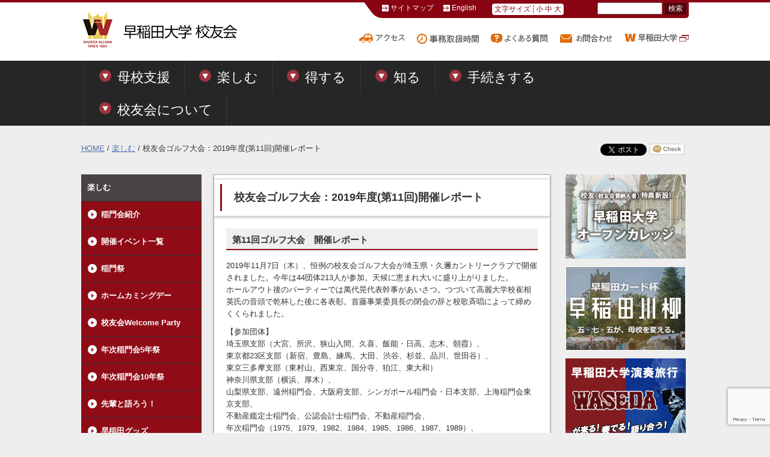

--- FILE ---
content_type: text/html; charset=UTF-8
request_url: https://www.wasedaalumni.jp/communication/golf_report2019.html
body_size: 34099
content:
<!-- 花見会の場合、ヘッダ分岐 -->
<!DOCTYPE HTML>
<!--[if lt IE 7 ]><html lang="ja" class="ie ie6"><![endif]-->
<!--[if IE 7 ]><html lang="ja" class="ie ie7"><![endif]-->
<!--[if IE 8 ]><html lang="ja" class="ie ie8"><![endif]-->
<!--[if IE 9 ]><html lang="ja" class="ie ie9"><![endif]-->
<!--[if (gt IE 9)|!(IE)]><!--><html lang="ja"><!--<![endif]-->
<head>

<!-- Facebook Pixel Code -->
<script>
  !function(f,b,e,v,n,t,s)
  {if(f.fbq)return;n=f.fbq=function(){n.callMethod?
  n.callMethod.apply(n,arguments):n.queue.push(arguments)};
  if(!f._fbq)f._fbq=n;n.push=n;n.loaded=!0;n.version='2.0';
  n.queue=[];t=b.createElement(e);t.async=!0;
  t.src=v;s=b.getElementsByTagName(e)[0];
  s.parentNode.insertBefore(t,s)}(window, document,'script',
  'https://connect.facebook.net/en_US/fbevents.js');
  fbq('init', '118280882201346');
  fbq('track', 'PageView');
</script>
<noscript><img height="1" width="1" style="display:none"
  src="https://www.facebook.com/tr?id=118280882201346&ev=PageView&noscript=1"
/></noscript>
<!-- End Facebook Pixel Code -->

<meta charset="UTF-8">
<meta name="viewport" content="width=1020">
<title>校友会ゴルフ大会：2019年度(第11回)開催レポート | 早稲田大学 校友会</title>
<meta name="keywords" content="早稲田大学校友会,楽しむ," />
<meta name="description" content="第11回ゴルフ大会　開催レポート2019年11月7日（木）、恒例の校友会ゴルフ大会が埼玉県・久邇カントリークラブで開催さ..." />
 
<script type="text/javascript" src="/js/jquery-1.9.0.min.js"></script>
<link rel="stylesheet" href="/css/pages.css" media="all" />
<script type="text/javascript" src="/js/cmn.js"></script>
<script type="text/javascript" src="/js/jquery.cookie.js"></script>
<link rel="shortcut icon" href="/images/top/favicon.ico" />
<!--[if lt IE 9]>
<script src="/js/html5.js"></script>
<![endif]-->
<!--[if IE 6]>
<script src="/js/DD_belatedPNG.js"></script>
<script type="text/javascript">
	DD_belatedPNG.fix('img, .png');
</script>
<![endif]-->
<meta name='robots' content='max-image-preview:large' />
	<style>img:is([sizes="auto" i], [sizes^="auto," i]) { contain-intrinsic-size: 3000px 1500px }</style>
	<script type="text/javascript">
/* <![CDATA[ */
window._wpemojiSettings = {"baseUrl":"https:\/\/s.w.org\/images\/core\/emoji\/15.0.3\/72x72\/","ext":".png","svgUrl":"https:\/\/s.w.org\/images\/core\/emoji\/15.0.3\/svg\/","svgExt":".svg","source":{"concatemoji":"https:\/\/www.wasedaalumni.jp\/alumni\/wp-includes\/js\/wp-emoji-release.min.js?ver=6.7.4"}};
/*! This file is auto-generated */
!function(i,n){var o,s,e;function c(e){try{var t={supportTests:e,timestamp:(new Date).valueOf()};sessionStorage.setItem(o,JSON.stringify(t))}catch(e){}}function p(e,t,n){e.clearRect(0,0,e.canvas.width,e.canvas.height),e.fillText(t,0,0);var t=new Uint32Array(e.getImageData(0,0,e.canvas.width,e.canvas.height).data),r=(e.clearRect(0,0,e.canvas.width,e.canvas.height),e.fillText(n,0,0),new Uint32Array(e.getImageData(0,0,e.canvas.width,e.canvas.height).data));return t.every(function(e,t){return e===r[t]})}function u(e,t,n){switch(t){case"flag":return n(e,"\ud83c\udff3\ufe0f\u200d\u26a7\ufe0f","\ud83c\udff3\ufe0f\u200b\u26a7\ufe0f")?!1:!n(e,"\ud83c\uddfa\ud83c\uddf3","\ud83c\uddfa\u200b\ud83c\uddf3")&&!n(e,"\ud83c\udff4\udb40\udc67\udb40\udc62\udb40\udc65\udb40\udc6e\udb40\udc67\udb40\udc7f","\ud83c\udff4\u200b\udb40\udc67\u200b\udb40\udc62\u200b\udb40\udc65\u200b\udb40\udc6e\u200b\udb40\udc67\u200b\udb40\udc7f");case"emoji":return!n(e,"\ud83d\udc26\u200d\u2b1b","\ud83d\udc26\u200b\u2b1b")}return!1}function f(e,t,n){var r="undefined"!=typeof WorkerGlobalScope&&self instanceof WorkerGlobalScope?new OffscreenCanvas(300,150):i.createElement("canvas"),a=r.getContext("2d",{willReadFrequently:!0}),o=(a.textBaseline="top",a.font="600 32px Arial",{});return e.forEach(function(e){o[e]=t(a,e,n)}),o}function t(e){var t=i.createElement("script");t.src=e,t.defer=!0,i.head.appendChild(t)}"undefined"!=typeof Promise&&(o="wpEmojiSettingsSupports",s=["flag","emoji"],n.supports={everything:!0,everythingExceptFlag:!0},e=new Promise(function(e){i.addEventListener("DOMContentLoaded",e,{once:!0})}),new Promise(function(t){var n=function(){try{var e=JSON.parse(sessionStorage.getItem(o));if("object"==typeof e&&"number"==typeof e.timestamp&&(new Date).valueOf()<e.timestamp+604800&&"object"==typeof e.supportTests)return e.supportTests}catch(e){}return null}();if(!n){if("undefined"!=typeof Worker&&"undefined"!=typeof OffscreenCanvas&&"undefined"!=typeof URL&&URL.createObjectURL&&"undefined"!=typeof Blob)try{var e="postMessage("+f.toString()+"("+[JSON.stringify(s),u.toString(),p.toString()].join(",")+"));",r=new Blob([e],{type:"text/javascript"}),a=new Worker(URL.createObjectURL(r),{name:"wpTestEmojiSupports"});return void(a.onmessage=function(e){c(n=e.data),a.terminate(),t(n)})}catch(e){}c(n=f(s,u,p))}t(n)}).then(function(e){for(var t in e)n.supports[t]=e[t],n.supports.everything=n.supports.everything&&n.supports[t],"flag"!==t&&(n.supports.everythingExceptFlag=n.supports.everythingExceptFlag&&n.supports[t]);n.supports.everythingExceptFlag=n.supports.everythingExceptFlag&&!n.supports.flag,n.DOMReady=!1,n.readyCallback=function(){n.DOMReady=!0}}).then(function(){return e}).then(function(){var e;n.supports.everything||(n.readyCallback(),(e=n.source||{}).concatemoji?t(e.concatemoji):e.wpemoji&&e.twemoji&&(t(e.twemoji),t(e.wpemoji)))}))}((window,document),window._wpemojiSettings);
/* ]]> */
</script>
<style id='wp-emoji-styles-inline-css' type='text/css'>

	img.wp-smiley, img.emoji {
		display: inline !important;
		border: none !important;
		box-shadow: none !important;
		height: 1em !important;
		width: 1em !important;
		margin: 0 0.07em !important;
		vertical-align: -0.1em !important;
		background: none !important;
		padding: 0 !important;
	}
</style>
<link rel='stylesheet' id='contact-form-7-css' href='https://www.wasedaalumni.jp/alumni/wp-content/plugins/contact-form-7/includes/css/styles.css?ver=6.0.6' type='text/css' media='all' />
<link rel="https://api.w.org/" href="https://www.wasedaalumni.jp/wp-json/" /><link rel="alternate" title="JSON" type="application/json" href="https://www.wasedaalumni.jp/wp-json/wp/v2/posts/52736" /><link rel="alternate" title="oEmbed (JSON)" type="application/json+oembed" href="https://www.wasedaalumni.jp/wp-json/oembed/1.0/embed?url=https%3A%2F%2Fwww.wasedaalumni.jp%2Ffun%2Fgolf_report2019.html" />
<link rel="alternate" title="oEmbed (XML)" type="text/xml+oembed" href="https://www.wasedaalumni.jp/wp-json/oembed/1.0/embed?url=https%3A%2F%2Fwww.wasedaalumni.jp%2Ffun%2Fgolf_report2019.html&#038;format=xml" />

<!-- BEGIN: WP Social Bookmarking Light HEAD --><meta name="mixi-check-robots" content="noimage"/><script>
    (function (d, s, id) {
        var js, fjs = d.getElementsByTagName(s)[0];
        if (d.getElementById(id)) return;
        js = d.createElement(s);
        js.id = id;
        js.src = "//connect.facebook.net/ja_JP/sdk.js#xfbml=1&version=v2.7";
        fjs.parentNode.insertBefore(js, fjs);
    }(document, 'script', 'facebook-jssdk'));
</script>
<style type="text/css">.wp_social_bookmarking_light{
    border: 0 !important;
    padding: 0 !important;
    margin: 0 !important;
}
.wp_social_bookmarking_light div{
    float: left !important;
    border: 0 !important;
    padding: 0 !important;
    margin: 0 5px 0px 0 !important;
    /* height: 23px !important; */
    text-indent: 0 !important;
}
.wp_social_bookmarking_light img{
    border: 0 !important;
    padding: 0;
    margin: 0;
    vertical-align: top !important;
}
.wp_social_bookmarking_light_clear{
    clear: both !important;
}
.wsbl_twitter{
    width: 100px;
}
</style>
<!-- END: WP Social Bookmarking Light HEAD -->
<!-- Global site tag (gtag.js) - Google Analytics -->
<script async src="https://www.googletagmanager.com/gtag/js?id=G-P2EPYJD85C"></script>
<script>
  window.dataLayer = window.dataLayer || [];
  function gtag(){dataLayer.push(arguments);}
  gtag('js', new Date());

  gtag('config', 'G-P2EPYJD85C');
  gtag('config', 'UA-45881271-2');
</script></head>
<script>fbq('track', 'ViewContent');</script>

<body id="alumni-wrapper-pc" class="post-template-default single single-post postid-52736 single-format-standard golf_report2019">
<div id="fb-root"></div>
<script async defer crossorigin="anonymous" src="https://connect.facebook.net/ja_JP/sdk.js#xfbml=1&version=v12.0" nonce="Xsm8aHdT"></script>
<div id="page">

<div id="header">
<div class="head-inner">
<h1><a href="/" name="pagetop"><img src="/images/common/site-id.gif" alt="早稲田大学 校友会" width="347" height="63"></a></h1>

<div class="h-nav1">
<ul class="link">
<li><a href="/info/sitemap.html">サイトマップ</a></li>
<li><a href="/e/">English</a></li>
</ul>
<ul class="fontsize">
<li>文字サイズ</li>
<li>
<a href="javascript:changeFontSize('s');" class="size-s">小</a>
<a href="javascript:changeFontSize('m');" class="size-m">中</a>
<a href="javascript:changeFontSize('l');" class="size-l">大</a>
</li>
</ul>
<div class="search">
<form method="get" id="searchform" action="https://www.wasedaalumni.jp/" >
<input type="text" class="inputField" value="" name="s" id="s" />
<input type="submit" class="submit" id="searchsubmit" value="検索" />
</form></div>
<!-- /h-nav1 --></div>

<div class="h-nav2">
<ul class="link2">
<li><a href="/about/map.html"><img src="/images/common/access.gif" alt="アクセス"></a></li>
<li><a href="/about/info.html"><img src="/images/common/time.gif" alt="事務取扱時間"></a></li>
<li><a href="/info/faq.html"><img src="/images/common/faq.gif" alt="よくある質問"></a></li>
<li><a href="/info/contact.html"><img src="/images/common/contact.gif" alt="お問合せ"></a></li>
<li><a href="http://www.waseda.jp/" target="_blank"><img src="/images/common/waseda.gif" alt="早稲田大学"></a></li>
</ul>
<!-- /h-nav2 --></div>
<!-- /head-inner --></div>
<!-- /#header --></div>
<div id="gmenu">
<ul class="top">
<li class="support"><a href="/support/">母校支援</a>
	<ul class="sub">
	<li><a href="/support/">母校支援TOP</a></li>
	<li><a href="http://kifu.waseda.jp/" target="_blank" class="blank" rel="noopener noreferrer">寄付・募金</a></li>
	<li><a href="/know/scholarship.html">奨学金</a></li>
	<li><a href="/whs-portal/">WASEDA'S Health Study</a></li>
	<li><a href="/know/wish.html">国際学生寮WISH</a></li>
	</ul>
</li>
<li class="fun"><a href="/fun/">楽しむ</a>
	<ul class="sub">
	<li><a href="/fun/tomonkai.html">稲門会紹介</a></li>
	<li><a href="/fun/tomonkai_event.html">開催イベント一覧</a></li>
	<li><a href="/fun/tomonsai.html">稲門祭</a></li>
	<li><a href="/hcd/">ホームカミングデー</a></li>
	<li><a href="/fun/welcome_party.html">校友会Welcome Party</a></li>
	<li><a href="/fun/5th.html">5年祭</a></li>
	<li><a href="/fun/10th.html">10年祭</a></li>
	<li><a href="/fun/senpai.html">先輩と語ろう！</a></li>
	<li><a href="/fun/waseda_goods.html">早稲田グッズ</a></li>
	<li><a href="/fun/movie_library.html">動画ライブラリー</a></li>
	<li><a href="/fun/h_toru.html">早稲田歴史ミステリー</a></li>
	<li><a href="/ensou2023">早稲田大学演奏旅行</a></li>
	<li><a href="/senryu">早稲田川柳</a></li>
	<li><a href="https://www.wiz-spo.jp/waseda-ekiden/" target="_blank" class="blank" rel="noopener noreferrer">早稲田駅伝</a></li>
	</ul>
</li>
<li class="value"><a href="/value/">得する</a>
	<ul class="sub">
	<li><a href="/value/service.html">サービス一覧</a></li>
	<li><a href="/value/salon.html">校友サロン</a></li>
	<li><a href="/value/library.html">図書館</a></li>
	<li><a href="/docs/kaigishitsu.pdf" target="_blank" class="blank">会議室</a></li>
	<li><a href="https://www.waseda.jp/inst/student/facility/seminar" target="_blank" class="blank" rel="noopener noreferrer">セミナーハウス</a></li>
	<li><a href="http://www.wasedacard.jp/" target="_blank" class="blank" rel="noopener noreferrer">早稲田カード</a></li>
	<li><a href="https://www.welbox.com/waseda/portal/main.html" target="_blank" class="blank" rel="noopener noreferrer">WELBOX</a></li>
	<li><a href="/value/tomonkai_support.html">稲門会活動支援</a></li>
	<li><a href="/value/waseda-net.html">MyWaseda・Waseda メールアドレス</a></li>
	<li><a href="/whs-portal/">WASEDA'S Health Study</a></li>
	</ul>
</li>
<li class="know"><a href="/know/">知る</a>
	<ul class="sub">
	<li><a href="/know/gakuho.html">早稲田学報</a></li>
	<li><a href="/know/wasedamemory.html">ワセダメモリー</a></li>
	<li><a href="/know/gakuho_overseas.html">海外稲門会の躍動</a></li>
	<li><a href="/know/scholarship.html">奨学金</a></li>
	<li><a href="/know/wish.html">国際学生寮WISH</a></li>
	</ul>
</li>
<li class="procedure"><a href="/procedure/">手続きする</a>
	<ul class="sub">
	<li><a href="/value/mywaseda_entry.html">Wasedaメールアドレス取得</a></li>
	<li><a href="/value/mywaseda_replacement.html">MyWaseda ログインID／<br>パスワード再発行</a></li>
	<li><a href="/procedure/changepi.html">会員情報登録・変更の手続き</a></li>
	<li><a href="/procedure/certificates.html">各種証明書の発行</a></li>
	<li><a href="/procedure/changepi_newgrd.html">新卒時の手続き</a></li>
	<li><a href="/procedure/fee.html">年会費納入方法</a></li>
	<li><a href="/info/official_membership_list.html">「個人を対象とした代理発送」について</a></li>
	<li><a href="/procedure/tomonkai_registration.html">稲門会届出方法</a></li>
	<li><a href="/fun/tomonkai_org.html">登録稲門会限定ページ</a></li>
	<li><a href="http://kifu.waseda.jp/" target="_blank" class="blank" rel="noopener noreferrer">寄付・募金</a></li>
	</ul>
</li>
<li class="about"><a href="/about/">校友会について</a>
	<ul class="sub">
	<li><a href="/about/aboutus.html">校友会とは</a></li>
	<li><a href="/about/greeting.html">代表幹事挨拶</a></li>
	<li><a href="/about/history.html">歴史・沿革</a></li>
	<li><a href="/about/project.html">事業・サービス</a></li>
	<li><a href="/about/bylaws.html">校友会規則</a></li>
	<li><a href="/about/security.html">個人情報の取り扱い</a></li>
	<li><a href="/info/contact.html">お問い合わせ</a></li>
	</ul>
</li>
</ul>
<!-- /#gmenu --></div>
<!-- 10th-○○の場合、クラス付与 -->
<div id="main">

<div id="main-head">

<div class="topicpath">
<a href="/">HOME</a> / <a href="/fun/">楽しむ</a> / 校友会ゴルフ大会：2019年度(第11回)開催レポート</div>

<div class="social">
<div class='wp_social_bookmarking_light'>        <div class="wsbl_facebook_like"><div id="fb-root"></div><fb:like href="https://www.wasedaalumni.jp/fun/golf_report2019.html" layout="button_count" action="like" width="100" share="false" show_faces="false" ></fb:like></div>        <div class="wsbl_twitter"><a href="https://twitter.com/share" class="twitter-share-button" data-url="https://www.wasedaalumni.jp/fun/golf_report2019.html" data-text="校友会ゴルフ大会：2019年度(第11回)開催レポート" data-lang="ja">Tweet</a></div>        <div class="wsbl_mixi"><a href="http://mixi.jp/share.pl" class="mixi-check-button" data-url='https://www.wasedaalumni.jp/fun/golf_report2019.html' data-button='button-3' data-key=''>Check</a><script type="text/javascript" src="//static.mixi.jp/js/share.js"></script></div></div>
<br class='wp_social_bookmarking_light_clear' />
</div>

<!-- /main-head --></div>

<!-- 花見会or動画ライブラリーorタイプ別診断orゲーミフィケーションorリンク集or10th-○○の場合、左サイドバー非表示 -->
<!-- Sidebar -->
<div id="col-left">
<dl>
<dt>楽しむ</dt>
<dd>
<ul class="nav">

<!-- 稲門会紹介 -->
<li><a href="/fun/tomonkai.html">稲門会紹介</a></li>
<!-- 開催イベント一覧 -->
<li><a href="/fun/tomonkai_event.html">開催イベント一覧</a></li>
<!-- 稲門祭 -->
<li><a href="/fun/tomonsai.html">稲門祭</a></li>
<!-- ホームカミングデー -->
<li><a href="/hcd/">ホームカミングデー</a></li>
<!-- Welcome Party -->
<li><a href="/fun/welcome_party.html">校友会Welcome Party</a></li>
<!-- 5年祭 -->
<li><a href="/fun/5th.html">年次稲門会5年祭</a></li>
<!-- 10年祭 -->
<li><a href="/fun/10th.html">年次稲門会10年祭</a></li>
<!-- 先輩と語ろう -->
<li><a href="/fun/senpai.html">先輩と語ろう！</a></li>
<!-- 早稲田グッズ -->
<li><a href="/fun/waseda_goods.html">早稲田グッズ</a></li>
<!-- 動画ライブラリー -->
<li><a href="/fun/movie_library.html">動画ライブラリー</a></li>
<!-- 早稲田歴史ミステリー -->
<li><a href="/fun/h_toru.html">早稲田歴史ミステリー</a></li>
<!-- 早稲田大学演奏旅行 -->
<li><a href="/ensou2023">早稲田大学演奏旅行</a></li>
<!-- 早稲田川柳 -->
<li><a href="/senryu">早稲田川柳</a></li>
<!-- 早稲田駅伝 -->
<li><a href="https://www.wiz-spo.jp/waseda-ekiden/" target="_blank" class="blank" rel="noopener noreferrer">早稲田駅伝</a></li>
</ul>
</dd>
</dl>
<!-- /#col-left --></div>
<!-- /Sidebar -->


<div id="col-main">
<!-- <h2><img src="/images/fun/title.jpg" alt="楽しむ"></h2> -->
<!-- 花見会or動画ライブラリーorタイプ別診断orゲーミフィケーションorリンク集or10th-○○の場合、左サイドバー非表示 -->
<div class="article"><h3><span>校友会ゴルフ大会：2019年度(第11回)開催レポート</span></h3><h4>第11回ゴルフ大会　開催レポート</h4>
<div class="box">
<p>2019年11月7日（木）、恒例の校友会ゴルフ大会が埼玉県・久邇カントリークラブで開催されました。今年は44団体213人が参加。天候に恵まれ大いに盛り上がりました。<br />
ホールアウト後のパーティーでは萬代晃代表幹事があいさつ。つづいて高麗大学校崔相英氏の音頭で乾杯した後に各表彰。首藤事業委員長の閉会の辞と校歌斉唱によって締めくくられました。</p>
<p>【参加団体】<br />埼玉県支部（大宮、所沢、狭山入間、久喜、飯能・日高、志木、朝霞）、<br />
東京都23区支部（新宿、豊島、練馬、大田、渋谷、杉並、品川、世田谷）、<br />
東京三多摩支部（東村山、西東京、国分寺、狛江、東大和）<br />
神奈川県支部（横浜、厚木）、<br />
山梨県支部、遠州稲門会、大阪府支部、シンガポール稲門会・日本支部、上海稲門会東京支部、<br />
不動産鑑定士稲門会、公認会計士稲門会、不動産稲門会、<br />
年次稲門会（1975、1979、1982、1984、1985、1986、1987、1989）、<br />
早大商36会、パディゴルフ稲門会、、早稲田大学マンドリン楽部稲友会、サナロ稲門会<br />
高麗大学校、幹事・専門員・校友会事務局</p>
<p>【団体優勝】<br />不動産稲門会</p>
<p>【個人優勝】<br />中村克己氏（横浜稲門会）</p>
</div>
<div class="box center">
<img fetchpriority="high" decoding="async" src="https://www.wasedaalumni.jp/alumni/wp-content/uploads/2019/12/68570b10a9b2e49ee22c5575e113e84d-1024x576.jpg" alt="" width="518" height="291" class="alignnone size-large wp-image-52737" srcset="https://www.wasedaalumni.jp/alumni/wp-content/uploads/2019/12/68570b10a9b2e49ee22c5575e113e84d-1024x576.jpg 1024w, https://www.wasedaalumni.jp/alumni/wp-content/uploads/2019/12/68570b10a9b2e49ee22c5575e113e84d-300x169.jpg 300w, https://www.wasedaalumni.jp/alumni/wp-content/uploads/2019/12/68570b10a9b2e49ee22c5575e113e84d-768x432.jpg 768w" sizes="(max-width: 518px) 100vw, 518px" />
</div>
<div class="box">
<ul class="link">
<li><a href="/communication/golf.html">ゴルフトップページに戻る</a></li>
</ul>
</div>
<!-- /article --></div>
<!-- 10年施策の場合、フッター表示。 診断かミステリーの場合、フッターとcss表示 -->

<div class="pagetop">
<a href="#page"><img src="/images/common/pagetop.png" width="141" height="26" alt="ページのTOPへ戻る"></a>
</div>

<!-- 早稲田川柳 -->
<!-- 早稲田川柳 ここまで -->


<!-- /#col-main --></div>

<!-- 花見会or動画ライブラリーorタイプ別診断orゲーミフィケーションorリンク集or10th-○○の場合、右サイドバー非表示 -->
<div id="col-right">
<div class="feature">
<a href="https://www.wuext.waseda.jp/"><img src="/images/common/banner/OpenColleg_2.jpg" width="200" height="140" alt="オープンカレッジ"></a>
</div>
<div class="feature">
<a href="/senryu"><img src="/images/common/banner/side_senryu.jpg" width="200" height="140" alt="早稲田川柳"></a>
</div>
<div class="feature">
<a href="/ensou2023"><img src="/images/common/banner/side_ensou2021.jpg" width="200" height="140" alt="早稲田大学演奏旅行"></a>
</div>
<div class="feature">
<div><a href="/fun/movie_library.html"><img src="/images/common/banner/r-4.jpg" width="54" height="54" alt=""></a></div>
<div><p class="title"><a href="/fun/movie_library.html">見て楽しむ校友会<br>動画ライブラリー</a></p><p>校友会に関するさまざまな映像が見られます</p></div>
</div>
<div class="banners">
<p class="center">よく使われるページ</p>
<ul>
<li><a href="/procedure/changepi.html"><img src="/images/common/banner/r-change.png" width="200" height="36" alt="住所などの変更手続き"></a></li>
<li><a href="/procedure/certificates.html"><img src="/images/common/banner/r-certificates.png" width="200" height="36" alt="各種証明書の発行"></a></li>
<li><a href="http://wasedacard.jp/" target="_blank"><img src="/images/common/banner/r-card.png" width="200" height="36" alt="早稲田カード"></a></li>
<li><a href="https://my.waseda.jp/" target="_blank"><img src="/images/common/banner/r-wasedanet.png" width="200" height="36" alt="MyWasedaを使う"></a></li>
<li><a href="/procedure/fee.html"><img src="/images/common/banner/r-join.png" width="200" height="36" alt="校友会費ご納入方法"></a></li>
</ul>
</div><!-- /.banners -->
<div class="banners">
<p class="center">公式Facebook</p>
<div class="fb-page" data-href="https://www.facebook.com/wasedaalumni" data-tabs="timeline" data-width="200" data-height="300" data-small-header="false" data-adapt-container-width="true" data-hide-cover="false" data-show-facepile="true"><blockquote cite="https://www.facebook.com/wasedaalumni" class="fb-xfbml-parse-ignore"><a href="https://www.facebook.com/wasedaalumni">早稲田大学校友会Official</a></blockquote></div>
</div><!-- /.banners -->
<div class="banners">
<p class="center">ツイッター上での話題</p>
<div id="twitter-wrapper"><a class="twitter-timeline" data-width="200" data-height="300" href="https://twitter.com/waseda_alumni?ref_src=twsrc%5Etfw">Tweets by waseda_alumni</a> <script async src="https://platform.twitter.com/widgets.js" charset="utf-8"></script></div>
</div><!-- /.banners -->
<!-- /#col-right --></div>
<!-- /#main --></div>

<div id="footer">
<div class="f-main">

<div class="f-main-inner">
<div class="map a">
<ul>
<li><em>楽しむ</em></li>
<li><a href="/fun/tomonkai.html">稲門会紹介</a>
	<ul class="sub">
	<li><a href="/fun/tomonkai_type.html">・稲門会の種類</a></li>
	<li><a href="/fun/tomonkai_registration.html">・稲門会届出方法</a></li>
	<li><a href="/communication/tomonkai_support.html">・稲門会活動支援</a></li>
	<li><a href="https://tomon.waseda.jp" target="_blank" class="blank" rel="noopener noreferrer">・稲門会支部検索</a></li>
	<li><a href="/fun/tomonkai_list.html">・校友会支部・稲門会一覧</a></li>
	</ul></li>
<li><a href="/fun/tomonkai_event.html">開催イベント一覧</a></li>
<li><a href="/fun/tomonsai.html">稲門祭</a></li>
<li><a href="/hcd/">ホームカミングデー</a></li>
<li><a href="/fun/welcome_party.html">校友会Welcome Party</a></li>
<li><a href="/fun/5th.html">5年祭</a></li>
<li><a href="/fun/10th.html">10年祭</a></li>
<li><a href="/fun/senpai.html">先輩と語ろう！</a></li>
<li><a href="/fun/waseda_goods.html">早稲田グッズ</a></li>
<li><a href="/fun/movie_library.html">動画ライブラリー</a></li>
<li><a href="/fun/h_toru.html">早稲田歴史ミステリー</a></li>
<li><a href="/ensou2023">早稲田大学演奏旅行</a></li>
<li><a href="/senryu">早稲田川柳</a></li>
<li><a href="https://www.wiz-spo.jp/waseda-ekiden/" target="_blank" class="blank" rel="noopener noreferrer">早稲田駅伝</a></li>
</ul>

</div>

<div class="map b">

<ul>
<li><em>得する</em></li>
<li><a href="/value/service.html">サービス一覧</a></li>
<li><a href="/value/salon.html">校友サロン</a>
<ul class="sub">
	<li><a href="/value/salon_status.html">・開室日時</a></li>
	<li><a href="/value/salon_usage.html">・ご利用方法</a></li>
	<li><a href="/value/salon_calendar.html">・予約空き状況（団体利用）</a></li>
	<li><a href="/value/salon_access.html">・アクセス・お問い合わせ</a></li>
	</ul></li>
<li><a href="/value/library.html">図書館</a></li>
<li><a href="/docs/kaigishitsu.pdf" target="_blank" class="blank">会議室</a></li>
<li><a href="https://www.waseda.jp/inst/student/facility/seminar" target="_blank" class="blank">セミナーハウス</a></li>
<li><a href="http://www.wasedacard.jp/">早稲田カード</a></li>
<li><a href="https://www.welbox.com/waseda/portal/main.html" target="_blank" class="blank">WELBOX</a></li>
<!-- <li><a href="/value/amazon.html">Amazonクーポン</a></li> -->
<li><a href="/fun/tomonkai_support.html">稲門会活動支援</a></li>
<li><a href="/value/waseda-net.html">MyWaseda・<br>Waseda メールアドレス</a>
<ul class="sub">
	<li><a href="/value/waseda-net_entry.html">・Wasedaメールアドレス<br>（生涯アドレス）取得手順</a></li>
	<li><a href="/value/waseda-net_replacement.html">・ログインID・パスワード<br>再発行</a></li>
	<li><a href="/value/waseda-net_faq.html">・よくある質問</a></li>
	<li><a href="/value/waseda-net_bylaws.html">・システムの利用について</a></li>
	</ul></li>
<li><a href="/whs-portal/">WASEDA'S Health Study</a></li>
</ul>

</div>

<div class="map c">
<ul>
<li><em>知る</em></li>
<li><a href="/know/gakuho.html">早稲田学報</a>
<ul class="sub">
	<li><a href="/know/gakuho_about.html">・早稲田学報とは？</a></li>
	<li><a href="/know/gakuho_subscription.html">・購読方法</a></li>
	<li><a href="/about/changepi.html">・送付先の変更</a></li>
	<li><a href="/know/gakuho_contribution.html">・原稿投稿</a></li>
	<li><a href="/know/gakuho_ad.html">・広告掲載のご案内</a></li>
	<li><a href="https://my.waseda.jp/application/noauth/application-detail-noauth?param=HTsjKKqEYFwt2wNLjefv4A" target="_blank" class="blank">・お問い合わせ</a></li>
	<li><a href="http://www.wasedacard.jp/merit_present" target="_blank" class="blank">・早稲田カードプレゼント</a></li>
	<li><a href="/know/gakuho_list.html">・バックナンバー</a></li>
	<li><a href="/know/gakuho_oversea.html">・海外在住の皆さまへ</a></li>
	</ul></li>
<li><a href="/know/wasedamemory.html">ワセダメモリー</a></li>
<li><a href="/know/gakuho_overseas.html">海外稲門会の躍動</a></li>
<li><a href="/know/scholarship.html">奨学金</a></li>
<li><a href="/know/wish.html">国際学生寮WISH</a></li>
</ul>



</div>

<div class="map d">

<ul>
<li><em>手続きする</em></li>
<li><a href="/value/mywaseda_entry.html">Wasedaメールアドレス取得</a></li>
<li><a href="/value/mywaseda_replacement.html">MyWaseda ログインID／<br>パスワード再発行</a></li>
<li><a href="/procedure/changepi.html">会員情報登録・変更の<br>手続き</a>
<ul class="sub">
	<li><a href="/procedure/changepi_attention.html">・各名簿業者に関する注意</a></li>
	<li><a href="/procedure/changepi_newgrd.html">・新卒時の手続き</a></li>
	</ul></li>
<li><a href="/procedure/certificates.html">各種証明書の発行</a>
<ul class="sub">
	<li><a href="/procedure/certificates_kind.html">・校友課取扱証明書</a></li>
	<li><a href="/procedure/certificates_application.html">・申込方法</a></li>
	</ul></li>
<li><a href="/procedure/changepi_newgrd.html">新卒時の手続き</a></li>
<li><a href="/procedure/fee.html">年会費納入方法</a></li>
<li><a href="/info/official_membership_list.html">個人を対象とした代理発送</a></li>
<li><a href="/procedure/tomonkai_registration.html">稲門会届出方法</a></li>
<li><a href="/fun/tomonkai_org.html">登録稲門会限定ページ</a></li>
<li><a href="http://kifu.waseda.jp/" target="_blank" class="blank">寄付・募金</a></li>
</ul>

</div>

<div class="map e">

<ul>
<li><em>校友会について</em></li>
<li><a href="/about/aboutus.html">校友会とは？</a>
	<ul class="sub">
	<li><a href="/about/info.html">・事務取扱時間</a></li>
	<li><a href="/about/map.html">・交通/地図</a></li>
	</ul></li>
<li><a href="/about/greeting.html">代表幹事挨拶</a></li>
<li><a href="/about/history.html">歴史・沿革</a></li>
<li><a href="/about/project.html">事業・サービス</a></li>
<li><a href="/about/bylaws.html">校友会規則</a></li>
<li><a href="/about/security.html">個人情報の取り扱い</a></li>
<li><a href="/info/contact.html">お問い合わせ</a></li>
</ul>

<ul>
<li><a href="/info/sitemap.html">サイトマップ</a></li>
<li><a href="/info/faq.html">よくある質問</a></li>
<li><a href="/info/contact.html">お問い合わせ</a></li>
<li><a href="http://www.waseda.jp/" target="_blank" class="blank">早稲田大学</a></li>
<li><a href="/e/">English</a></li>
</ul>

<ul>
<li></li>
</ul>
<!--
<dl>
<dt><img src="/images/common/qr.gif"></dt>
<dd><a href="/m/">モバイルサイト<br>はこちら</a></dd>
</dl>
-->
</div>
</div>
</div>

<div class="f-bottom">
<div class="f-bottom-inner">
<div class="copy">Copyright&copy; 2008-2026 Waseda University All Rights Reserved.</div>
<ul>
<li><a href="/info/copyright.html">著作権について</a></li>
<li><a href="/info/security.html">個人情報の取り扱い</a></li>
</ul>
</div>
</div>

<!-- /#footer --></div>

<!-- /#page --></div>


<!-- BEGIN: WP Social Bookmarking Light FOOTER -->    <script>!function(d,s,id){var js,fjs=d.getElementsByTagName(s)[0],p=/^http:/.test(d.location)?'http':'https';if(!d.getElementById(id)){js=d.createElement(s);js.id=id;js.src=p+'://platform.twitter.com/widgets.js';fjs.parentNode.insertBefore(js,fjs);}}(document, 'script', 'twitter-wjs');</script><!-- END: WP Social Bookmarking Light FOOTER -->
<script type="text/javascript" src="https://www.wasedaalumni.jp/alumni/wp-includes/js/dist/hooks.min.js?ver=4d63a3d491d11ffd8ac6" id="wp-hooks-js"></script>
<script type="text/javascript" src="https://www.wasedaalumni.jp/alumni/wp-includes/js/dist/i18n.min.js?ver=5e580eb46a90c2b997e6" id="wp-i18n-js"></script>
<script type="text/javascript" id="wp-i18n-js-after">
/* <![CDATA[ */
wp.i18n.setLocaleData( { 'text direction\u0004ltr': [ 'ltr' ] } );
/* ]]> */
</script>
<script type="text/javascript" src="https://www.wasedaalumni.jp/alumni/wp-content/plugins/contact-form-7/includes/swv/js/index.js?ver=6.0.6" id="swv-js"></script>
<script type="text/javascript" id="contact-form-7-js-translations">
/* <![CDATA[ */
( function( domain, translations ) {
	var localeData = translations.locale_data[ domain ] || translations.locale_data.messages;
	localeData[""].domain = domain;
	wp.i18n.setLocaleData( localeData, domain );
} )( "contact-form-7", {"translation-revision-date":"2025-04-11 06:42:50+0000","generator":"GlotPress\/4.0.1","domain":"messages","locale_data":{"messages":{"":{"domain":"messages","plural-forms":"nplurals=1; plural=0;","lang":"ja_JP"},"This contact form is placed in the wrong place.":["\u3053\u306e\u30b3\u30f3\u30bf\u30af\u30c8\u30d5\u30a9\u30fc\u30e0\u306f\u9593\u9055\u3063\u305f\u4f4d\u7f6e\u306b\u7f6e\u304b\u308c\u3066\u3044\u307e\u3059\u3002"],"Error:":["\u30a8\u30e9\u30fc:"]}},"comment":{"reference":"includes\/js\/index.js"}} );
/* ]]> */
</script>
<script type="text/javascript" id="contact-form-7-js-before">
/* <![CDATA[ */
var wpcf7 = {
    "api": {
        "root": "https:\/\/www.wasedaalumni.jp\/wp-json\/",
        "namespace": "contact-form-7\/v1"
    }
};
/* ]]> */
</script>
<script type="text/javascript" src="https://www.wasedaalumni.jp/alumni/wp-content/plugins/contact-form-7/includes/js/index.js?ver=6.0.6" id="contact-form-7-js"></script>
<script type="text/javascript" src="https://www.google.com/recaptcha/api.js?render=6LfUnBMrAAAAAKHnsydx9JoznawcgPF3ADpgonIZ&amp;ver=3.0" id="google-recaptcha-js"></script>
<script type="text/javascript" src="https://www.wasedaalumni.jp/alumni/wp-includes/js/dist/vendor/wp-polyfill.min.js?ver=3.15.0" id="wp-polyfill-js"></script>
<script type="text/javascript" id="wpcf7-recaptcha-js-before">
/* <![CDATA[ */
var wpcf7_recaptcha = {
    "sitekey": "6LfUnBMrAAAAAKHnsydx9JoznawcgPF3ADpgonIZ",
    "actions": {
        "homepage": "homepage",
        "contactform": "contactform"
    }
};
/* ]]> */
</script>
<script type="text/javascript" src="https://www.wasedaalumni.jp/alumni/wp-content/plugins/contact-form-7/modules/recaptcha/index.js?ver=6.0.6" id="wpcf7-recaptcha-js"></script>


<!-- Global site tag (gtag.js) - AdWords: 825910665 -->
<script async src="https://www.googletagmanager.com/gtag/js?id=AW-825910665"></script>
<script>
  window.dataLayer = window.dataLayer || [];
  function gtag(){dataLayer.push(arguments);}
  gtag('js', new Date());

  gtag('config', 'AW-825910665');
</script>


</body>
</html>

--- FILE ---
content_type: text/html; charset=utf-8
request_url: https://www.google.com/recaptcha/api2/anchor?ar=1&k=6LfUnBMrAAAAAKHnsydx9JoznawcgPF3ADpgonIZ&co=aHR0cHM6Ly93d3cud2FzZWRhYWx1bW5pLmpwOjQ0Mw..&hl=en&v=N67nZn4AqZkNcbeMu4prBgzg&size=invisible&anchor-ms=20000&execute-ms=30000&cb=hhtawcpmhmto
body_size: 48833
content:
<!DOCTYPE HTML><html dir="ltr" lang="en"><head><meta http-equiv="Content-Type" content="text/html; charset=UTF-8">
<meta http-equiv="X-UA-Compatible" content="IE=edge">
<title>reCAPTCHA</title>
<style type="text/css">
/* cyrillic-ext */
@font-face {
  font-family: 'Roboto';
  font-style: normal;
  font-weight: 400;
  font-stretch: 100%;
  src: url(//fonts.gstatic.com/s/roboto/v48/KFO7CnqEu92Fr1ME7kSn66aGLdTylUAMa3GUBHMdazTgWw.woff2) format('woff2');
  unicode-range: U+0460-052F, U+1C80-1C8A, U+20B4, U+2DE0-2DFF, U+A640-A69F, U+FE2E-FE2F;
}
/* cyrillic */
@font-face {
  font-family: 'Roboto';
  font-style: normal;
  font-weight: 400;
  font-stretch: 100%;
  src: url(//fonts.gstatic.com/s/roboto/v48/KFO7CnqEu92Fr1ME7kSn66aGLdTylUAMa3iUBHMdazTgWw.woff2) format('woff2');
  unicode-range: U+0301, U+0400-045F, U+0490-0491, U+04B0-04B1, U+2116;
}
/* greek-ext */
@font-face {
  font-family: 'Roboto';
  font-style: normal;
  font-weight: 400;
  font-stretch: 100%;
  src: url(//fonts.gstatic.com/s/roboto/v48/KFO7CnqEu92Fr1ME7kSn66aGLdTylUAMa3CUBHMdazTgWw.woff2) format('woff2');
  unicode-range: U+1F00-1FFF;
}
/* greek */
@font-face {
  font-family: 'Roboto';
  font-style: normal;
  font-weight: 400;
  font-stretch: 100%;
  src: url(//fonts.gstatic.com/s/roboto/v48/KFO7CnqEu92Fr1ME7kSn66aGLdTylUAMa3-UBHMdazTgWw.woff2) format('woff2');
  unicode-range: U+0370-0377, U+037A-037F, U+0384-038A, U+038C, U+038E-03A1, U+03A3-03FF;
}
/* math */
@font-face {
  font-family: 'Roboto';
  font-style: normal;
  font-weight: 400;
  font-stretch: 100%;
  src: url(//fonts.gstatic.com/s/roboto/v48/KFO7CnqEu92Fr1ME7kSn66aGLdTylUAMawCUBHMdazTgWw.woff2) format('woff2');
  unicode-range: U+0302-0303, U+0305, U+0307-0308, U+0310, U+0312, U+0315, U+031A, U+0326-0327, U+032C, U+032F-0330, U+0332-0333, U+0338, U+033A, U+0346, U+034D, U+0391-03A1, U+03A3-03A9, U+03B1-03C9, U+03D1, U+03D5-03D6, U+03F0-03F1, U+03F4-03F5, U+2016-2017, U+2034-2038, U+203C, U+2040, U+2043, U+2047, U+2050, U+2057, U+205F, U+2070-2071, U+2074-208E, U+2090-209C, U+20D0-20DC, U+20E1, U+20E5-20EF, U+2100-2112, U+2114-2115, U+2117-2121, U+2123-214F, U+2190, U+2192, U+2194-21AE, U+21B0-21E5, U+21F1-21F2, U+21F4-2211, U+2213-2214, U+2216-22FF, U+2308-230B, U+2310, U+2319, U+231C-2321, U+2336-237A, U+237C, U+2395, U+239B-23B7, U+23D0, U+23DC-23E1, U+2474-2475, U+25AF, U+25B3, U+25B7, U+25BD, U+25C1, U+25CA, U+25CC, U+25FB, U+266D-266F, U+27C0-27FF, U+2900-2AFF, U+2B0E-2B11, U+2B30-2B4C, U+2BFE, U+3030, U+FF5B, U+FF5D, U+1D400-1D7FF, U+1EE00-1EEFF;
}
/* symbols */
@font-face {
  font-family: 'Roboto';
  font-style: normal;
  font-weight: 400;
  font-stretch: 100%;
  src: url(//fonts.gstatic.com/s/roboto/v48/KFO7CnqEu92Fr1ME7kSn66aGLdTylUAMaxKUBHMdazTgWw.woff2) format('woff2');
  unicode-range: U+0001-000C, U+000E-001F, U+007F-009F, U+20DD-20E0, U+20E2-20E4, U+2150-218F, U+2190, U+2192, U+2194-2199, U+21AF, U+21E6-21F0, U+21F3, U+2218-2219, U+2299, U+22C4-22C6, U+2300-243F, U+2440-244A, U+2460-24FF, U+25A0-27BF, U+2800-28FF, U+2921-2922, U+2981, U+29BF, U+29EB, U+2B00-2BFF, U+4DC0-4DFF, U+FFF9-FFFB, U+10140-1018E, U+10190-1019C, U+101A0, U+101D0-101FD, U+102E0-102FB, U+10E60-10E7E, U+1D2C0-1D2D3, U+1D2E0-1D37F, U+1F000-1F0FF, U+1F100-1F1AD, U+1F1E6-1F1FF, U+1F30D-1F30F, U+1F315, U+1F31C, U+1F31E, U+1F320-1F32C, U+1F336, U+1F378, U+1F37D, U+1F382, U+1F393-1F39F, U+1F3A7-1F3A8, U+1F3AC-1F3AF, U+1F3C2, U+1F3C4-1F3C6, U+1F3CA-1F3CE, U+1F3D4-1F3E0, U+1F3ED, U+1F3F1-1F3F3, U+1F3F5-1F3F7, U+1F408, U+1F415, U+1F41F, U+1F426, U+1F43F, U+1F441-1F442, U+1F444, U+1F446-1F449, U+1F44C-1F44E, U+1F453, U+1F46A, U+1F47D, U+1F4A3, U+1F4B0, U+1F4B3, U+1F4B9, U+1F4BB, U+1F4BF, U+1F4C8-1F4CB, U+1F4D6, U+1F4DA, U+1F4DF, U+1F4E3-1F4E6, U+1F4EA-1F4ED, U+1F4F7, U+1F4F9-1F4FB, U+1F4FD-1F4FE, U+1F503, U+1F507-1F50B, U+1F50D, U+1F512-1F513, U+1F53E-1F54A, U+1F54F-1F5FA, U+1F610, U+1F650-1F67F, U+1F687, U+1F68D, U+1F691, U+1F694, U+1F698, U+1F6AD, U+1F6B2, U+1F6B9-1F6BA, U+1F6BC, U+1F6C6-1F6CF, U+1F6D3-1F6D7, U+1F6E0-1F6EA, U+1F6F0-1F6F3, U+1F6F7-1F6FC, U+1F700-1F7FF, U+1F800-1F80B, U+1F810-1F847, U+1F850-1F859, U+1F860-1F887, U+1F890-1F8AD, U+1F8B0-1F8BB, U+1F8C0-1F8C1, U+1F900-1F90B, U+1F93B, U+1F946, U+1F984, U+1F996, U+1F9E9, U+1FA00-1FA6F, U+1FA70-1FA7C, U+1FA80-1FA89, U+1FA8F-1FAC6, U+1FACE-1FADC, U+1FADF-1FAE9, U+1FAF0-1FAF8, U+1FB00-1FBFF;
}
/* vietnamese */
@font-face {
  font-family: 'Roboto';
  font-style: normal;
  font-weight: 400;
  font-stretch: 100%;
  src: url(//fonts.gstatic.com/s/roboto/v48/KFO7CnqEu92Fr1ME7kSn66aGLdTylUAMa3OUBHMdazTgWw.woff2) format('woff2');
  unicode-range: U+0102-0103, U+0110-0111, U+0128-0129, U+0168-0169, U+01A0-01A1, U+01AF-01B0, U+0300-0301, U+0303-0304, U+0308-0309, U+0323, U+0329, U+1EA0-1EF9, U+20AB;
}
/* latin-ext */
@font-face {
  font-family: 'Roboto';
  font-style: normal;
  font-weight: 400;
  font-stretch: 100%;
  src: url(//fonts.gstatic.com/s/roboto/v48/KFO7CnqEu92Fr1ME7kSn66aGLdTylUAMa3KUBHMdazTgWw.woff2) format('woff2');
  unicode-range: U+0100-02BA, U+02BD-02C5, U+02C7-02CC, U+02CE-02D7, U+02DD-02FF, U+0304, U+0308, U+0329, U+1D00-1DBF, U+1E00-1E9F, U+1EF2-1EFF, U+2020, U+20A0-20AB, U+20AD-20C0, U+2113, U+2C60-2C7F, U+A720-A7FF;
}
/* latin */
@font-face {
  font-family: 'Roboto';
  font-style: normal;
  font-weight: 400;
  font-stretch: 100%;
  src: url(//fonts.gstatic.com/s/roboto/v48/KFO7CnqEu92Fr1ME7kSn66aGLdTylUAMa3yUBHMdazQ.woff2) format('woff2');
  unicode-range: U+0000-00FF, U+0131, U+0152-0153, U+02BB-02BC, U+02C6, U+02DA, U+02DC, U+0304, U+0308, U+0329, U+2000-206F, U+20AC, U+2122, U+2191, U+2193, U+2212, U+2215, U+FEFF, U+FFFD;
}
/* cyrillic-ext */
@font-face {
  font-family: 'Roboto';
  font-style: normal;
  font-weight: 500;
  font-stretch: 100%;
  src: url(//fonts.gstatic.com/s/roboto/v48/KFO7CnqEu92Fr1ME7kSn66aGLdTylUAMa3GUBHMdazTgWw.woff2) format('woff2');
  unicode-range: U+0460-052F, U+1C80-1C8A, U+20B4, U+2DE0-2DFF, U+A640-A69F, U+FE2E-FE2F;
}
/* cyrillic */
@font-face {
  font-family: 'Roboto';
  font-style: normal;
  font-weight: 500;
  font-stretch: 100%;
  src: url(//fonts.gstatic.com/s/roboto/v48/KFO7CnqEu92Fr1ME7kSn66aGLdTylUAMa3iUBHMdazTgWw.woff2) format('woff2');
  unicode-range: U+0301, U+0400-045F, U+0490-0491, U+04B0-04B1, U+2116;
}
/* greek-ext */
@font-face {
  font-family: 'Roboto';
  font-style: normal;
  font-weight: 500;
  font-stretch: 100%;
  src: url(//fonts.gstatic.com/s/roboto/v48/KFO7CnqEu92Fr1ME7kSn66aGLdTylUAMa3CUBHMdazTgWw.woff2) format('woff2');
  unicode-range: U+1F00-1FFF;
}
/* greek */
@font-face {
  font-family: 'Roboto';
  font-style: normal;
  font-weight: 500;
  font-stretch: 100%;
  src: url(//fonts.gstatic.com/s/roboto/v48/KFO7CnqEu92Fr1ME7kSn66aGLdTylUAMa3-UBHMdazTgWw.woff2) format('woff2');
  unicode-range: U+0370-0377, U+037A-037F, U+0384-038A, U+038C, U+038E-03A1, U+03A3-03FF;
}
/* math */
@font-face {
  font-family: 'Roboto';
  font-style: normal;
  font-weight: 500;
  font-stretch: 100%;
  src: url(//fonts.gstatic.com/s/roboto/v48/KFO7CnqEu92Fr1ME7kSn66aGLdTylUAMawCUBHMdazTgWw.woff2) format('woff2');
  unicode-range: U+0302-0303, U+0305, U+0307-0308, U+0310, U+0312, U+0315, U+031A, U+0326-0327, U+032C, U+032F-0330, U+0332-0333, U+0338, U+033A, U+0346, U+034D, U+0391-03A1, U+03A3-03A9, U+03B1-03C9, U+03D1, U+03D5-03D6, U+03F0-03F1, U+03F4-03F5, U+2016-2017, U+2034-2038, U+203C, U+2040, U+2043, U+2047, U+2050, U+2057, U+205F, U+2070-2071, U+2074-208E, U+2090-209C, U+20D0-20DC, U+20E1, U+20E5-20EF, U+2100-2112, U+2114-2115, U+2117-2121, U+2123-214F, U+2190, U+2192, U+2194-21AE, U+21B0-21E5, U+21F1-21F2, U+21F4-2211, U+2213-2214, U+2216-22FF, U+2308-230B, U+2310, U+2319, U+231C-2321, U+2336-237A, U+237C, U+2395, U+239B-23B7, U+23D0, U+23DC-23E1, U+2474-2475, U+25AF, U+25B3, U+25B7, U+25BD, U+25C1, U+25CA, U+25CC, U+25FB, U+266D-266F, U+27C0-27FF, U+2900-2AFF, U+2B0E-2B11, U+2B30-2B4C, U+2BFE, U+3030, U+FF5B, U+FF5D, U+1D400-1D7FF, U+1EE00-1EEFF;
}
/* symbols */
@font-face {
  font-family: 'Roboto';
  font-style: normal;
  font-weight: 500;
  font-stretch: 100%;
  src: url(//fonts.gstatic.com/s/roboto/v48/KFO7CnqEu92Fr1ME7kSn66aGLdTylUAMaxKUBHMdazTgWw.woff2) format('woff2');
  unicode-range: U+0001-000C, U+000E-001F, U+007F-009F, U+20DD-20E0, U+20E2-20E4, U+2150-218F, U+2190, U+2192, U+2194-2199, U+21AF, U+21E6-21F0, U+21F3, U+2218-2219, U+2299, U+22C4-22C6, U+2300-243F, U+2440-244A, U+2460-24FF, U+25A0-27BF, U+2800-28FF, U+2921-2922, U+2981, U+29BF, U+29EB, U+2B00-2BFF, U+4DC0-4DFF, U+FFF9-FFFB, U+10140-1018E, U+10190-1019C, U+101A0, U+101D0-101FD, U+102E0-102FB, U+10E60-10E7E, U+1D2C0-1D2D3, U+1D2E0-1D37F, U+1F000-1F0FF, U+1F100-1F1AD, U+1F1E6-1F1FF, U+1F30D-1F30F, U+1F315, U+1F31C, U+1F31E, U+1F320-1F32C, U+1F336, U+1F378, U+1F37D, U+1F382, U+1F393-1F39F, U+1F3A7-1F3A8, U+1F3AC-1F3AF, U+1F3C2, U+1F3C4-1F3C6, U+1F3CA-1F3CE, U+1F3D4-1F3E0, U+1F3ED, U+1F3F1-1F3F3, U+1F3F5-1F3F7, U+1F408, U+1F415, U+1F41F, U+1F426, U+1F43F, U+1F441-1F442, U+1F444, U+1F446-1F449, U+1F44C-1F44E, U+1F453, U+1F46A, U+1F47D, U+1F4A3, U+1F4B0, U+1F4B3, U+1F4B9, U+1F4BB, U+1F4BF, U+1F4C8-1F4CB, U+1F4D6, U+1F4DA, U+1F4DF, U+1F4E3-1F4E6, U+1F4EA-1F4ED, U+1F4F7, U+1F4F9-1F4FB, U+1F4FD-1F4FE, U+1F503, U+1F507-1F50B, U+1F50D, U+1F512-1F513, U+1F53E-1F54A, U+1F54F-1F5FA, U+1F610, U+1F650-1F67F, U+1F687, U+1F68D, U+1F691, U+1F694, U+1F698, U+1F6AD, U+1F6B2, U+1F6B9-1F6BA, U+1F6BC, U+1F6C6-1F6CF, U+1F6D3-1F6D7, U+1F6E0-1F6EA, U+1F6F0-1F6F3, U+1F6F7-1F6FC, U+1F700-1F7FF, U+1F800-1F80B, U+1F810-1F847, U+1F850-1F859, U+1F860-1F887, U+1F890-1F8AD, U+1F8B0-1F8BB, U+1F8C0-1F8C1, U+1F900-1F90B, U+1F93B, U+1F946, U+1F984, U+1F996, U+1F9E9, U+1FA00-1FA6F, U+1FA70-1FA7C, U+1FA80-1FA89, U+1FA8F-1FAC6, U+1FACE-1FADC, U+1FADF-1FAE9, U+1FAF0-1FAF8, U+1FB00-1FBFF;
}
/* vietnamese */
@font-face {
  font-family: 'Roboto';
  font-style: normal;
  font-weight: 500;
  font-stretch: 100%;
  src: url(//fonts.gstatic.com/s/roboto/v48/KFO7CnqEu92Fr1ME7kSn66aGLdTylUAMa3OUBHMdazTgWw.woff2) format('woff2');
  unicode-range: U+0102-0103, U+0110-0111, U+0128-0129, U+0168-0169, U+01A0-01A1, U+01AF-01B0, U+0300-0301, U+0303-0304, U+0308-0309, U+0323, U+0329, U+1EA0-1EF9, U+20AB;
}
/* latin-ext */
@font-face {
  font-family: 'Roboto';
  font-style: normal;
  font-weight: 500;
  font-stretch: 100%;
  src: url(//fonts.gstatic.com/s/roboto/v48/KFO7CnqEu92Fr1ME7kSn66aGLdTylUAMa3KUBHMdazTgWw.woff2) format('woff2');
  unicode-range: U+0100-02BA, U+02BD-02C5, U+02C7-02CC, U+02CE-02D7, U+02DD-02FF, U+0304, U+0308, U+0329, U+1D00-1DBF, U+1E00-1E9F, U+1EF2-1EFF, U+2020, U+20A0-20AB, U+20AD-20C0, U+2113, U+2C60-2C7F, U+A720-A7FF;
}
/* latin */
@font-face {
  font-family: 'Roboto';
  font-style: normal;
  font-weight: 500;
  font-stretch: 100%;
  src: url(//fonts.gstatic.com/s/roboto/v48/KFO7CnqEu92Fr1ME7kSn66aGLdTylUAMa3yUBHMdazQ.woff2) format('woff2');
  unicode-range: U+0000-00FF, U+0131, U+0152-0153, U+02BB-02BC, U+02C6, U+02DA, U+02DC, U+0304, U+0308, U+0329, U+2000-206F, U+20AC, U+2122, U+2191, U+2193, U+2212, U+2215, U+FEFF, U+FFFD;
}
/* cyrillic-ext */
@font-face {
  font-family: 'Roboto';
  font-style: normal;
  font-weight: 900;
  font-stretch: 100%;
  src: url(//fonts.gstatic.com/s/roboto/v48/KFO7CnqEu92Fr1ME7kSn66aGLdTylUAMa3GUBHMdazTgWw.woff2) format('woff2');
  unicode-range: U+0460-052F, U+1C80-1C8A, U+20B4, U+2DE0-2DFF, U+A640-A69F, U+FE2E-FE2F;
}
/* cyrillic */
@font-face {
  font-family: 'Roboto';
  font-style: normal;
  font-weight: 900;
  font-stretch: 100%;
  src: url(//fonts.gstatic.com/s/roboto/v48/KFO7CnqEu92Fr1ME7kSn66aGLdTylUAMa3iUBHMdazTgWw.woff2) format('woff2');
  unicode-range: U+0301, U+0400-045F, U+0490-0491, U+04B0-04B1, U+2116;
}
/* greek-ext */
@font-face {
  font-family: 'Roboto';
  font-style: normal;
  font-weight: 900;
  font-stretch: 100%;
  src: url(//fonts.gstatic.com/s/roboto/v48/KFO7CnqEu92Fr1ME7kSn66aGLdTylUAMa3CUBHMdazTgWw.woff2) format('woff2');
  unicode-range: U+1F00-1FFF;
}
/* greek */
@font-face {
  font-family: 'Roboto';
  font-style: normal;
  font-weight: 900;
  font-stretch: 100%;
  src: url(//fonts.gstatic.com/s/roboto/v48/KFO7CnqEu92Fr1ME7kSn66aGLdTylUAMa3-UBHMdazTgWw.woff2) format('woff2');
  unicode-range: U+0370-0377, U+037A-037F, U+0384-038A, U+038C, U+038E-03A1, U+03A3-03FF;
}
/* math */
@font-face {
  font-family: 'Roboto';
  font-style: normal;
  font-weight: 900;
  font-stretch: 100%;
  src: url(//fonts.gstatic.com/s/roboto/v48/KFO7CnqEu92Fr1ME7kSn66aGLdTylUAMawCUBHMdazTgWw.woff2) format('woff2');
  unicode-range: U+0302-0303, U+0305, U+0307-0308, U+0310, U+0312, U+0315, U+031A, U+0326-0327, U+032C, U+032F-0330, U+0332-0333, U+0338, U+033A, U+0346, U+034D, U+0391-03A1, U+03A3-03A9, U+03B1-03C9, U+03D1, U+03D5-03D6, U+03F0-03F1, U+03F4-03F5, U+2016-2017, U+2034-2038, U+203C, U+2040, U+2043, U+2047, U+2050, U+2057, U+205F, U+2070-2071, U+2074-208E, U+2090-209C, U+20D0-20DC, U+20E1, U+20E5-20EF, U+2100-2112, U+2114-2115, U+2117-2121, U+2123-214F, U+2190, U+2192, U+2194-21AE, U+21B0-21E5, U+21F1-21F2, U+21F4-2211, U+2213-2214, U+2216-22FF, U+2308-230B, U+2310, U+2319, U+231C-2321, U+2336-237A, U+237C, U+2395, U+239B-23B7, U+23D0, U+23DC-23E1, U+2474-2475, U+25AF, U+25B3, U+25B7, U+25BD, U+25C1, U+25CA, U+25CC, U+25FB, U+266D-266F, U+27C0-27FF, U+2900-2AFF, U+2B0E-2B11, U+2B30-2B4C, U+2BFE, U+3030, U+FF5B, U+FF5D, U+1D400-1D7FF, U+1EE00-1EEFF;
}
/* symbols */
@font-face {
  font-family: 'Roboto';
  font-style: normal;
  font-weight: 900;
  font-stretch: 100%;
  src: url(//fonts.gstatic.com/s/roboto/v48/KFO7CnqEu92Fr1ME7kSn66aGLdTylUAMaxKUBHMdazTgWw.woff2) format('woff2');
  unicode-range: U+0001-000C, U+000E-001F, U+007F-009F, U+20DD-20E0, U+20E2-20E4, U+2150-218F, U+2190, U+2192, U+2194-2199, U+21AF, U+21E6-21F0, U+21F3, U+2218-2219, U+2299, U+22C4-22C6, U+2300-243F, U+2440-244A, U+2460-24FF, U+25A0-27BF, U+2800-28FF, U+2921-2922, U+2981, U+29BF, U+29EB, U+2B00-2BFF, U+4DC0-4DFF, U+FFF9-FFFB, U+10140-1018E, U+10190-1019C, U+101A0, U+101D0-101FD, U+102E0-102FB, U+10E60-10E7E, U+1D2C0-1D2D3, U+1D2E0-1D37F, U+1F000-1F0FF, U+1F100-1F1AD, U+1F1E6-1F1FF, U+1F30D-1F30F, U+1F315, U+1F31C, U+1F31E, U+1F320-1F32C, U+1F336, U+1F378, U+1F37D, U+1F382, U+1F393-1F39F, U+1F3A7-1F3A8, U+1F3AC-1F3AF, U+1F3C2, U+1F3C4-1F3C6, U+1F3CA-1F3CE, U+1F3D4-1F3E0, U+1F3ED, U+1F3F1-1F3F3, U+1F3F5-1F3F7, U+1F408, U+1F415, U+1F41F, U+1F426, U+1F43F, U+1F441-1F442, U+1F444, U+1F446-1F449, U+1F44C-1F44E, U+1F453, U+1F46A, U+1F47D, U+1F4A3, U+1F4B0, U+1F4B3, U+1F4B9, U+1F4BB, U+1F4BF, U+1F4C8-1F4CB, U+1F4D6, U+1F4DA, U+1F4DF, U+1F4E3-1F4E6, U+1F4EA-1F4ED, U+1F4F7, U+1F4F9-1F4FB, U+1F4FD-1F4FE, U+1F503, U+1F507-1F50B, U+1F50D, U+1F512-1F513, U+1F53E-1F54A, U+1F54F-1F5FA, U+1F610, U+1F650-1F67F, U+1F687, U+1F68D, U+1F691, U+1F694, U+1F698, U+1F6AD, U+1F6B2, U+1F6B9-1F6BA, U+1F6BC, U+1F6C6-1F6CF, U+1F6D3-1F6D7, U+1F6E0-1F6EA, U+1F6F0-1F6F3, U+1F6F7-1F6FC, U+1F700-1F7FF, U+1F800-1F80B, U+1F810-1F847, U+1F850-1F859, U+1F860-1F887, U+1F890-1F8AD, U+1F8B0-1F8BB, U+1F8C0-1F8C1, U+1F900-1F90B, U+1F93B, U+1F946, U+1F984, U+1F996, U+1F9E9, U+1FA00-1FA6F, U+1FA70-1FA7C, U+1FA80-1FA89, U+1FA8F-1FAC6, U+1FACE-1FADC, U+1FADF-1FAE9, U+1FAF0-1FAF8, U+1FB00-1FBFF;
}
/* vietnamese */
@font-face {
  font-family: 'Roboto';
  font-style: normal;
  font-weight: 900;
  font-stretch: 100%;
  src: url(//fonts.gstatic.com/s/roboto/v48/KFO7CnqEu92Fr1ME7kSn66aGLdTylUAMa3OUBHMdazTgWw.woff2) format('woff2');
  unicode-range: U+0102-0103, U+0110-0111, U+0128-0129, U+0168-0169, U+01A0-01A1, U+01AF-01B0, U+0300-0301, U+0303-0304, U+0308-0309, U+0323, U+0329, U+1EA0-1EF9, U+20AB;
}
/* latin-ext */
@font-face {
  font-family: 'Roboto';
  font-style: normal;
  font-weight: 900;
  font-stretch: 100%;
  src: url(//fonts.gstatic.com/s/roboto/v48/KFO7CnqEu92Fr1ME7kSn66aGLdTylUAMa3KUBHMdazTgWw.woff2) format('woff2');
  unicode-range: U+0100-02BA, U+02BD-02C5, U+02C7-02CC, U+02CE-02D7, U+02DD-02FF, U+0304, U+0308, U+0329, U+1D00-1DBF, U+1E00-1E9F, U+1EF2-1EFF, U+2020, U+20A0-20AB, U+20AD-20C0, U+2113, U+2C60-2C7F, U+A720-A7FF;
}
/* latin */
@font-face {
  font-family: 'Roboto';
  font-style: normal;
  font-weight: 900;
  font-stretch: 100%;
  src: url(//fonts.gstatic.com/s/roboto/v48/KFO7CnqEu92Fr1ME7kSn66aGLdTylUAMa3yUBHMdazQ.woff2) format('woff2');
  unicode-range: U+0000-00FF, U+0131, U+0152-0153, U+02BB-02BC, U+02C6, U+02DA, U+02DC, U+0304, U+0308, U+0329, U+2000-206F, U+20AC, U+2122, U+2191, U+2193, U+2212, U+2215, U+FEFF, U+FFFD;
}

</style>
<link rel="stylesheet" type="text/css" href="https://www.gstatic.com/recaptcha/releases/N67nZn4AqZkNcbeMu4prBgzg/styles__ltr.css">
<script nonce="H7OZjN9F862OIO0iW_JOFw" type="text/javascript">window['__recaptcha_api'] = 'https://www.google.com/recaptcha/api2/';</script>
<script type="text/javascript" src="https://www.gstatic.com/recaptcha/releases/N67nZn4AqZkNcbeMu4prBgzg/recaptcha__en.js" nonce="H7OZjN9F862OIO0iW_JOFw">
      
    </script></head>
<body><div id="rc-anchor-alert" class="rc-anchor-alert"></div>
<input type="hidden" id="recaptcha-token" value="[base64]">
<script type="text/javascript" nonce="H7OZjN9F862OIO0iW_JOFw">
      recaptcha.anchor.Main.init("[\x22ainput\x22,[\x22bgdata\x22,\x22\x22,\[base64]/[base64]/[base64]/ZyhXLGgpOnEoW04sMjEsbF0sVywwKSxoKSxmYWxzZSxmYWxzZSl9Y2F0Y2goayl7RygzNTgsVyk/[base64]/[base64]/[base64]/[base64]/[base64]/[base64]/[base64]/bmV3IEJbT10oRFswXSk6dz09Mj9uZXcgQltPXShEWzBdLERbMV0pOnc9PTM/bmV3IEJbT10oRFswXSxEWzFdLERbMl0pOnc9PTQ/[base64]/[base64]/[base64]/[base64]/[base64]\\u003d\x22,\[base64]\\u003d\\u003d\x22,\x22C8KAw4/Dl3/DvMOww5fDq8ORw6ZKJcOXwowjw4U+wp8NTcOgPcO8w4XDjcKtw7vDv2LCvsO0w6zDt8Kiw694eHYZwozCkVTDhcKNVmR2b8OjUwdGw5rDmMO4w5XDqClUwroSw4Jgwr/DnMK+CEUVw4LDhcONScODw4NzJjDCrcOVBDETw49WXsK/woDDhSXCgkPCscOYEXPDlMOhw6fDmMOsdmLCrMO0w4EIX2jCmcKwwplAwoTCgHFtUHfDujzCoMObeS7Cl8KKHnVkMsOQLcKZK8OJwpsYw7zCoxxpKMKwDcOsD8KLNcO5VQDCulXCrmjDj8KQLsObE8Kpw7ReXsKSe8OGwqY/wow1FUobXsOvaT7CuMKEwqTDqsK1w5rCpMOlBsKCcsOCfMOPJ8OCwr5awoLCmg/CsHl5UHXCsMKGRkHDuCIPSHzDglY/[base64]/DmyvCqcOdw4zCuVU6w5HCmlZ7w53DnzzDiRAuEinDjsKAw5LCicKkwq50w5vDiR3Cs8O0w67CuV7CkgXCpsOXeg1jEMOewoRRwpjDlV1Gw7FUwqtuC8Ouw7Q9fjDCm8KcwpR3wr0eQMOrD8KjwoRLwqcSw65iw7LCnjLDicORQXrDridYw4vDpsObw7xMIiLDgMK/w6Vswp5MeifCl0hkw57CmUw6wrM8w7XCvg/DqsKlfwEtwpcqwro6YMOaw4xVw5rDmsKyAC4gb0o4RjYOBQjDusObAn92w4fDgMO/w5bDg8OLw7x7w6zCo8O/[base64]/Co8Ocw5DDvMO+PMKLD8O9w5bChSfCmsKYw6tcRnBwwo7DjcOwbMOZCcKuAMK/wo5nS2syeC19ZUXDuiXDqHvCh8KuwpnCskPCh8O+U8KNVMOdFQYpwpwoEGkVwoAqwrvCp8Opwpt4Uw3DpsOPwqPCpHPDn8OdwpIeTcOWwr1CP8OZaSXCryB/wq4/[base64]/CrXzCncKiwpRYEm48wprCrMOjw6oLw7bCl8ORw5MZGsO+cUzDvjwffEfDrkvDl8O8wo0BwqJifXhswojCigVmb2FtVMO5w67DtzzDpcOiIsOlKDZ9Y07Cn2HCtcOSw6HCvijCvcKHIsKYw48Aw53DmMO9w558E8OSNcOsw7DCgipKETPDnT/DvkfDqcKnTsOHBxELw7VbB1LCi8KvP8Kuw5k0wqoxw7YZwpTDqcKiwrjDhUoPHHDDlcKzw4bDk8Ozw73DgiJIwp5Xw4PDn1TChcKbXcO7wprDp8KqA8OrTmU5VMO8woLDmFDDrcOlX8ORw5Fxw41Iw6XDmMOUwr7Drn/Cg8OhLcKMwp/[base64]/DuBFew4AsccOvwpBrcMK8wr8Rwq0QN8K8RcKFw6rDo8KRwrowImnDoELClk0BZl82w64Lw5fCtcKHw5E5d8Oww4HCtwnCgTPClQbDgsKKwpFrw6DDhcOZMMOgaMKTw68cwq4lBTTDrsO4wqTDlsKLG1fDrcKNwp/[base64]/[base64]/DocKRw6w0ZMKDw64gwo4Iw57CnWLCj0FwwpfDg8Oww6Znw7QBHcKFR8Kkw7bCrgnCgnnDlFXDnsK6cMO9d8KlE8OwNsOew7FJw5DCu8KEw5bCuMOEw7PDm8O/[base64]/DtHgfw7HDhy5sG1ITMh4vPAtIw7k4TMKwQ8KpLhHDp0TCusKKw7cdXzPDm1xUwrDCp8KowpvDtcKOw5nDpMOSw64Gw6jCpzXDg8KnSsOFwqRmw5dYw6NtAcOAFETDuw1RwpzCocO7aU7Cqx5hwo4kMMOCw4PDvmPCrsOTbiXDqMKQQHnDpsOBIxfCoR/[base64]/FDzCpDfDksOWTMOiB8OWw7LDkcKJIMK3wrDCvcKEwp7ChhPDqsK3BhAAFhTCpEh/w75Dwrgzw7nDoHVJNMKAc8OpFMOgwqEqXcOFw6TCucOtDUDDp8Krw7IudsKqaEYewoV+IMKBagYCCVIJw798dSlKFsOQa8OPFMOdwpXDo8Kqw4tqw7Nqc8O3w7I5eA1AwrHDrlsgHMOpQko0wpbDmcOMwr9Ww5rCpsOxTMOqw6TCuzfCq8OFd8OVw43DtB/ChjXCu8KYwqpZw5PCkCHCqsOTUsONLWbDl8OtLsK7M8K+w6IPw7N0w54FbkTCmEzCgjHDisOyFEk1BiHCrWAkwqsrWQTCp8KzXQMGLsOsw65uw6zCuE/[base64]/w59QKinCnMK0NRAOwq/CgsOVw4bDvgtUc8KvwoJqw5IFEMOjLMOzZ8K5wo8TN8ObJMKgEMOxwpDCpsOMZgkSZTZTBy1BwpN9wpvDscK3Z8O6Ty7DucKIJWgyWcO5JsOIw5vCtMK4Rxhww4/CigHDmU/CrMOiwqDDmTZAw7cBBiXCvULCnsKVwoJbEChiDkbDmUPDpx/[base64]/[base64]/PEHDicO/LsOiNlfDpcOTI8KyPCjDu8KhbMOtw7Yhwq5TwrTDtsKxH8KUw5t7w7YLfhLCv8KubMOewp3ClsOBwqtbw6HCt8OYakITwr3Dh8OHwoFTw6fDucKsw4Ivw5DCt2HDp1RsNjxWw5ECw6/CiHTCgTLClWBIY0QnZ8KZQMO7wrLCgQjDqQ/CmMOlf1p+fsKKWw8hw6M/YkdwwoMQwozCgMK7w6XDpMOaVSxlw6LCiMOzw4M5CsK7FjXCm8Onw7oywqQFRBXDssO2JzxwDQvDtHLCqC4XwoUFwoxHEsOqwq5GRMOww5EBUMOaw7waOGUlNxVlwqHCmg4JdF/CjGMsXsOWdAkVfBpAcQh9I8Opw4PCr8Oaw6d3w5kmQ8KnIcKNwqN3wofDqcOcCgMoLgfDgsOgw4JJNcOrwrvCm2hww4TDvTzCg8KqCMKNwrhlB2gqKyUcwrdpUjfDvsKqCsODcMKnSMKkwrXDhcODKHNTEBTCq8ONSWjCuFTDqTUzw55rB8O/wpt0woDCl0lrwrvDgcKnwrFGHcK/woDCu3vDusKhw55sDjczwpLCoMOIwpnDqRQHS1s/F3HCicKdw7LClsOgwpUJw5kVwpXDh8OMw6NQNEfClGfCpXdzewjCpsKYEcOBDGYowqfDs0cySXbCu8K+woUrcsOJdxZVLF5pwohKw5PCh8OQwrjCtxgRw5HDt8KRwp/DpG8xWHIawobDj2kEwqcnKMKpRMOjUQgow5XDjsObcihjeA7CnsOfRj7ClcOEaGxeQhpow7VoLlfDicKqfcKAwo9qwr3CmcKxS0vDok9gdgt+JsKkw67Ds2jCrMKLw6AqUw9Ew5BwJsK/[base64]/Dr8KjwoPCnznCtSHCklUjccOXZ8Otwp98bTzCnG1GwptvwrzCo2RowqXDkXPDs1ZFGm7DgT3CjAtww7pyesKJAMKkG2nDmsKRwpHCk8KKwo3Dn8OyJMOoVMOdwpI9wpjDr8Kgw5FAwrLDqcK/MFfCk08vwoHDmSHCsU3CtsO3wqQKwpnDoWzChC0cGMOTw7bCgcKOQgDCj8OqwqgRw5jCuD7Ch8OcacOtwoHDtMKZwrAnMsOVCsO9w5nDuGfCg8KhwrnCimXChj4xf8OkZ8KRWcK8w48Xwq7DsjIoFsOxw4/Co1YjE8OywobDu8OGHcKdw4DDvcOnw5Z0aFt6wohNIMK/w5/DoDVgwqjDtmXDrB3CvMKSw6cQdcKUwo5ODj18w43DjFFKUi87RcKVU8O/bxfClFbCuXUDJCMMw6zClFhKNMKxDcK2SBrDjA1FbcKVwrApTsO4w6Z6dMK7w7fClUAUAUktPngaE8KJwrHDpsK/R8KvwosWw4HCpxnCngxTw7fCribCicKUwqgawrbDiG/CnVRtwoEcw67DvgA9wphhw5/Cp1XCrwsPKEZ+cDt7wqDCkMOSasKJWDopT8OlwoXCnsKTw6jDrcKAwrY1fj7DjzBaw4ZTRsKcw4LDoxXCnsKhw4ERwpLCvMKQY0LCmcKXwrHCukU+LjbCkcKlwoUkNVlCN8OZw67DgcKQDmNow6zClMOnw5jDq8KtwowuW8OGasO3woAKw7LDpj9UcX8yEMOPfG/Ck8OedGYvw7LCksKdwo1TKwXCiTXCgMOiB8OpagfCl0lBw4IdNH/DisOxf8KdAHJLZ8KTTWxSwq05w6/CucOcQTDCh2xKw4vCsMOrwrEnwrDDssOEwoHDnEHDsw1Rwq7Cr8OUwqk1IGFBw5Fvw749w5HCpFwBd1PCuQ/DjDpSCQItDMOeXGspwq5tNSlcWBnDvHYJwrjCmcKXw68QOTPCjmwowodHw7zDqiswb8K7Ti1ZwpdjNsOpw7Asw47CqHE/wqrDu8OoFzLDnyXDtEVWwq4uU8KMw5wRw77CtMOvw5bDuzJHScODSMKrP3HDgjDDkMKPwr5He8Okw48bW8Ocwp1mwrZCBcKyNn/[base64]/[base64]/[base64]/LxpefxDDvsKDDQvCrMKOw7TCu8K/w7oDIMOMc2JPdhTDjMOTw6lcCnPCssKcwpNBejd7wpEsNhnDtxPCiBkEw6PCpDTDo8K3MsKhwo5uw6kdBQ1aG3Zyw6fDik5Hw7nCuF/CiS8hbQ3CscOUY3vCksKxZsO+wqccwpzDgERswp4Rw5dIwqLCscKdWTzCq8Ktw4nCgQXDs8OXw5HDrMKdUMKTw5zDizovasOBw5d9PUsPwofDpjTDuTQ0AU7CjDTCv0lCFcOaDQYkwogUw65xwqLCgAHDtw/[base64]/[base64]/CosKJDsKEwq3DocKRRcKuPMKxYz18wrdJfyJCRcKIPwcseCLDqMKxw5BSKlpTB8K/w47Cgg8YIDh6BMK4w73Dk8Oxw7nDhsKkVcO6w5fCmMK+WFTCrcOzw4TCq8KDwqBQVcOGwrvCnEHDjCLClsOwwqvDglPDh3Y2Q2QVw7U8DcOxP8Kaw61ww7w5wpXDjcOfw74Dw5/DiwYjw58JBsKMMjLDtAhxw4p8w7NeZxnDqAobwrIzMcOPwpctGsOAwr0hw55UcMKgQWg+HcKXR8Ktdhlzw7d/RCbCgMOBK8OswrjCsh7CoWXCg8OcwonDnXZoNcOtw6vCicKQa8OCwqlVwrnDmsOvQcK6esOZw4DDlcOTABEHwpw2eMKBG8Ocw6TDucKiFzgpUcKLdsKtw6wiwrHDrMOQD8KOV8KkLUXDl8KFwrJZRMKOPSVBJcOIw79NwoYIasOlJMOUwp1/wrUYw5zDmsKqWybDv8OvwrcOMCnDn8O9BMOVakrDtk7ChsOmc143BsKKJcKfDBcXfMONPMOHVMKxMcOJBRAAO0Q0G8OQIxsbQiDCoFBnw6gHZFxnG8KsZmLCoWZWw7Buw5pMd2g2w5vCn8KyeFd2wo8Nw45vw5bDhAjDhFPCssKsVxvDnUvDicO+LcKIw5IXWMKFGR/DlsK0w5/DgVnDlkHDs3g2wojCjmLDuMOiPMO3cGJ/BnzCtMKQwq95w5Flw5tUwoPDkMKRXsKUdMK4woV0XyR+e8KlSVRnw7A1WlEvwr87wpRuRTsWLhRxwqbCpT3Dp03CuMOzwrY6wprCgSTDgMK+UlnDvR1JwrDCvmZjfQ3CmApVw5bCpQAswqfDpsOow6HDklzCqirCuydvTD9rw4/ChTpAwpvDgMOrw5nDhlMNw7wMSgnCpQVuwoHDs8OiAifCvMOUQijDnEXCvsOIwqfCuMKIwpfDrMOmVW7CgcKlJgACG8KwwqHDsQUUS1QMasKLB8Kxf37ClUrCmcOfZAHChcKtM8KkcMKJwrlqDcO6fcOzOD5xDcKawq9PaUzDlMOUb8OuGMOTaG/DucO2w5TCpMOeKHHDhixKwpQJw4bDt8K9w4JQwo5yw4/CvsOKwr4kw6o8w6gCw63ChMK2w4vDgxXCqMOELiDDhkLCnRrDggfCkcOfMMOGH8OUwo7ClsK/[base64]/Ds3wlw4/Clm3DiDgqfAvDlCVrDMKmw4ciIHLCgcOvNMOgwrrCp8KjwpbCtMOhw70Xwrl2w4rChDUYRF0uPsOMwqRww7Ecwos1wo3DrMOTRcKGeMOsTAU3ck8dwrd4OMKsCMOmDMOYw50Jw6Qvw6/[base64]/wpp+woITPMKEQsOEBsKjwpFgwo/CvkRfw6nDi0FDwrwyw7FZecOgw4IBY8KyP8OLw4JzLMKufGzCq1/[base64]/[base64]/Dq23Dg8OCNT3CocO8aT3DscOVw7EdQMO9w7jCs03Dn8ODb8KVJcOyw4bCklHDjsORS8O9w6zCixEKw6MNLcOnwpvDhFw6wp82woXCrG/Dhhkgw5HCo1LDmQEsEcKYORPCrH5eI8KhO3I7GsKuLMKQVCvDnx3DhcO/ZV5Ew5F1wqMVM8K6w6vCjMKtU2PClMOvwrFfw6gVwq9QYzjCk8Ojwq4lwrHDhQ/ChxvDosOqA8K5EhBmY29Yw4zDuAMRw5zDssKKwqHDmRFjEmPDpcORPsKOwp5gVXcHUsKhP8ODGT9YUnHDpMOIalBmw5FtwpkfMcOXw7/Dj8OnJsOWw4U9S8OFw7/CpGXDqjNMOlwIc8Oyw7FKwoJ2fw0Lw73DoBfCtcO5KMOxZRbCuMKDw7tdw6IqfsOND3LDqm/CscOkwqUWQcK7VX4Tw4PCgMOWw4Nlw5rDn8K9ccOLOhV1wrA2fGtVwrouwqLCvlTCi3DCmsKdwqfDusKVdy/[base64]/DgMOhwqbCgw5jT8KMwqZxw4k+w5NAPgDDs24oaifCqMKEwofChDwbwr8Gw4w0wrPCvcO3csOJEX3Dg8Kow5PDkcOxeMKHaQTDgyNGYsKKG3Rfw5rDu1PDpsO7wr1jCUJYw4oUw5/Cj8Ofwr7DrMKCw4onBMKFw4pUwqrDqcOxFcKGwrwBRGfCkhzCtMOCw7zDkC4RwpxESMOXwp3DqMKBY8Ouw7Rkw4HCglcGIQwyXXAbZwTCsMO8w64CcXTDocKWKVvDhDUVwpLDi8KFwqbDocKjRTRQDyNQYHI4alzDoMO/[base64]/DicOpbmXCqwbCoxvCmsOpGsObwqkNwr7DhBIVYhAowpNGwqskScKNehPDtjJJU1bDn8K/wqxbWMKGSMK3wo0BS8Oyw5JoCHoGwpzDlMOcKVPDh8OLwr3Dq8KeagZYw4NaFRtSAwzDvDB1dVZdworDo2U+JmwIFMOowqvDrsOawoTDhyEgJX/CvcOPP8KiSsKaw7fCogFLw7MxewDDi1Iuw5DCjR4Qw77DiyPCnMO4XMKww7M/[base64]/[base64]/AMOMw7HDp8K2Lx44YAcJAsONw4hAwqNMDBnCqUo0wp7Dv0Iww4QgwrPCqB0YJGLDgsOywp8ZKcOcw4XDsW7DqsKkwobDmMKnbsOAw4PClHQaw6VMccKzw4TDocKQBSQGwpTDgn3Cp8KuK0jCjcK4wq/DpMOzwoHDuzTDvcKsw7zDmGQ6M2kiFjYwLMOwIGMYNhx7blPCtTvDiBlWw6/DrFIYNsOdwoMUwpDChkbDiwfDq8O+woRLDBAlZMKHF0XCqsOvXxjDv8OVwowTwrAUR8OUwpBtAsOqUgUmH8OTwpvDtRFpw7jCngvDgU3CrG/DqMKnwoxcw77CvxnDvAhdw7Q+wqzDh8O8w60sSEnDmMKoXhdJEFBjwrF0P1vCscOYA8OCIH1Vw5FSwoFGZsKOV8OVwoLDrcK7w6HDp34bU8KIAGvClHxQEgsYw5ZuakYzfsOWHlxBc3hPW2JAajU/CMOzDwpZwojDnVfDpMK/[base64]/CgWbCjcK5S8OBSMOywrcfwqITF8KLwpMIZsKHwrAtwp/DpzTDoHhRTh7DpXw5BsKawqfDmsO+AFTCrUQzwok9w55rwr/CkBEtWXPDoMOuwqwowpbDhMKFw7VLTFZHwq7Dt8O+wpvDqMOEwpcQQMKrw6rDsMKtRcO4KMOCLiN6C8O/w6TCoCwBwr3DjXgyw7xFw43DjjpPdcKnKcKUR8O6WcOVw4QNGsOSGSfDlMOuKcKmw7YGdWHDtsKXw43DmQ3DgVwLcnpSGCsvwojDuk/DtgzDv8OQCHLDiCXDs3zCmjXCpcKMwrMvwpsYbmglwrDChHM+w4bDjcO3wrTDgkAAw5jDrVoCd3Rxw65AacKpwqnCrkXDlnjDqsOmw48iw4RpfcOJw5rCrD4Sw4lDKVMCw453UjZhUh58w4RgDcK8ScOaAV4jZcKHSxjCs3/Chg3DlcKywqXCtMO8wp1jwpg7fMO7SsOrGispw4QMwqRKCi3DrMO4HHV+wpHDsHjCsyrCqm/Cmz7DgsOtw6JFwq5Vw7lPbCDCq3/Dn23Du8OKRHsYc8KpYmc6VXzDv2ETCC/Cl2Z8A8OpwpoUBzpIEjPDssKrMUZhwqvDsAbDh8KVw6kwCkHDo8O9FVPDpRI2VcOLTE04w6/DvmvDgsKYw4tXw7wxLsO7N1DCpsKpwolDV0TDpcKidRHDgMKwZsK0wrLCkD96wpfDv1gcw58KFcOFC2LCo03DpTXCp8KjHsOywol9XcOGNcOcXsObKMKdY0HCsidUXcKgYcKEeQ80w5HDt8OYwqk1L8OcT2DCp8Ofw7/ChXgza8OOwpNEwoh8w7PCo2M7TsK2wrZlI8OkwrNYSkBIw5HDlMKKCMKNwqzDk8KeIcKrFBnCi8O1wpRTwrnDt8KkwqTDrMKoRMOJFwI+w5s0XsKPYcOnUAcFwoADMQLDs1EVMl0iw5rCi8KzwrF+wq/[base64]/DtR0eXsOtGcKhw69rDFVRw61KQMKRdMK/TWxQMxXDlMK0woDCn8KrIMOKw7PCijY6wobDosKUXsKZwrZrwqPDmS5Bwq7ClMO9VMKkIcKVwrfCu8K8GsOqw69uw6fDssK5QjYWwq/CqmJswp0AMmocw6zDtDLDoBrDrcOJJxvCmcODK1Zpd3kNwqEGdyMWRcOOR3NLDXAFMDZKH8OdFcOXDMOfKcKwwpVoRcOIE8K2LnzDj8OFHyHCmCjDisO1d8OuSEhVSMK9Uw/CjsOCUsO6w5xtVsOgaWbCvX0vGMK7wrHDs0vDpsKjCjcDBRnCtDRQw50sYsK0w7TCoTB3wp4CwrrDlRjCvwjCp1nCtMOYwo1JGsO7EMKkw6sqwr/DvTXDpMK6wobDs8OQVcOGRMKfI20SwqDDpSjDnwLDjUZcw4BZw77CisKRw4JfN8K1WcOOw7vDjsK5YsKJwpDDm1/[base64]/[base64]/CvBTDjsOqwpTDghZrwqAsw4ZPwpTDm8OHXllhbhHCtMO/HxLDgcOvwoPDhUoKw5fDrUrDp8Kiwr7CuVzCgDprJ2cgw5TDok3CnzhKT8Oiw5oXIzrCrw82SMKUw5zCj2QmwqHCjsOVbRvCrmzDtMKtXsOxYEDDvsOsNQkqQ0cCdHR/wo3CtQ3CjG8Hw7rCqjfCikZyGMKfwqbDgnTDl3oSw7PDvsO5JQPCm8Owc8OcBXwhSxPDgRdKwo1Zwr/DvS3DqzQtwrTDssKxQcK9M8KxwqjDm8K9w6ZrWcOmBMKSCHTChQfDgEkUCz7Cr8O5wrM9VGxYw5nDqiwvXzbDh0xbG8OoQVcDw7zClQnCnlhjw4BswqtMNzfDlsKTKnwnKz12w5LDpiVxwr3DisKSUT7CvcKmwqnDj1HDqF7Cl8KGwpjCgMKWw6E0N8O7wojCqW/CuWHChFTCgwB/wrVFw6zDsBfDr1gaXcKFfcKQwrhNw6JDAB3CujR9woUWL8KuLytgw4Ahw7sOwrM8w73DqMOMwpjDr8KOwr1/w5tNw6XCkMKZZGfDq8ObaMORwp11Z8K6Ti0ww7Z2w7zCqcKedhRqwoB2w5PCsFMXw7VKBnBtPsKxWxHCnMOywojDkk7CvAU0emkrP8K4asKlwqPDgw4FcVXDssK4CMKwex1JLRtbw4nCv3IXD1QOw6/[base64]/w6DDjsKULx5DwoZ4wpvDlVdawrXClcO0w4skw4NkwoLCuMKtXifDlmzDjsKEwpgCw49LOsKdw7XDjGrDq8OQwqPDvcKlIAnDu8Olw7/DihrCnsKWTzTCgHxcw5XCvMOIw4MZHsOQw4bCtkwZw5l6w7vCo8Ola8OpJyrCrMOLeWfCr1wUwp7DvxUUwqlzw54DUzLCnFhhw7V+wpEpwrNNwpFVwp1EKl7ChnHCucKfw6DChcKtw54jw6pQwqRowrrCusOYKx44w4cZw5s/wobCjzDDtsOOZcKjC0DDmVxybMOlek5CcsKDwqXDuxvCrggCw4NBwrjDisOqwrlwRsKFw5FWw7NCBzUJw5VLLWc/w5jDlhTCisOiT8KEOMOFCX1vfg9zwq/CvcOswqY9Q8ORwoQEw7Q/[base64]/DjQHDu01BZzrDrcOYFsOyHcO8w4Qcw54bbcOUKGRJwo7DusO0w6LCrcKbaU0kB8OCacKTw7vCj8OVJcKuHsKNwoxcHcOpYsOMAMOZFcOme8OPwqnCnRluwoJfcsKRf2wnZ8KEwoLDlwfCtjU+wqjCjHbChMK+w7/[base64]/DgSvCrWPCuUsKw7slwoANw5Vbwr3DmC8awpJQw4/Cu8OiLMKLw58KccKvw4zDuUzCrVtyaXpSL8OgRUPCkMKmw4wncC/CjcKHIsOxPU0owoVFR3tJEyUYwohQSH0Nw7srw5JmTMOnw7FVZsKSwpPCllZnYcKiwr/[base64]/Dpypxw4XDiSoiw7RFwpNLwonCl8Kxw73CiyI+w5XDuwQIBMOKKQ0ifsKhCVQ6woYew7A+JDnDl0XCpcK/w4ABw5nCisOMwpt6wqssw6kDwp3DqsOzfsOeRSEALX/CpsKzwq92woPDtMKow7BlfR5IAGY6w5t9WcOYw7d1e8KQcA90w53CrsO6w7XDpk0/woRTwpnClz7CrCZDCMKKw7fDjMKgw6xwdC3DtibDgsKxwpR1wrgZw7VhwqMewq8xPCzCuihWRhNVOMOQHybDosKtNxbCuWEZZW9Ow5pbw5fCvBFawqoWEWDCvTswwrbDoQEswrHDn27DgColAcOow7jCo14/wrzDr3pCw5JnHsKeScKvasKbA8OcDMKQK3wow5prw43Ckwk/Mz0fwqXClMKkNi0BwqjDpXAwwpo2w5vDjADCvTnCoh3DhsOrTMKAw75mwpcrw7UWA8OrwqjCu0o/[base64]/Cs0VQwopSHsKJw7zDsMKyb8KXGH/[base64]/CncKuwr/CpMO7E2LDkXUZw5fDiT0gZcOmEkkfWkbDjhXCiRhnwotqN0VlwpFzScOvezpjw6jCoyvDtsKRw5xowpXDnsKEwrzCqgg+NcKmw4HCscKqZ8OiWwjCkB7DjG3DvMKQf8Kpw6Q/wqbDrBo3wrBlwr3Cml8bw5rCs3jDvsOPwoTDtcK/M8KqQUdow5/DhxA5HMK4wpINw7R8wp9bLTF+U8Oxw5pvPRVOw79kw6nDmlIdcsK1ez4sFEjCnUHDiGNGwp9Rw5PDqsOwD8KVWV9yX8OKG8K/wpItwrJRHDLDrA0vPMK5YHHCmBbDicOjwqsTbsOrQcOgwp0Rw490wrPDmGpRw5IfwodPYcOcc0Ufw4TCv8KDDCXCksOYw593wqtjwpkfaVXDlHzDuFbDtAU8DSB7QMKlB8Kcw7cpJhvDksKUw5fCjsKAHnjDpRvCrsK/OMO/[base64]/CjMKEw5HDjsKew57DgnHCizbDsUJeNMKwJ8O2UgF/wqVTwr5hwo3Do8ORBGLDtmFjF8KXIwDDlS4VDMObwqHCosOvwpDCjsO/J0fDn8KTw6Qqw6jDn3DDhDALwr3DujUUwobCg8OBdMKUwo3DjcK2XzoYwr/[base64]/T2lFw5RafcKpw5B0w7bDuMOXw5sWw5rDs3vCq8KDwovDpRXDlTcfwqQoMlfDhG5kw7PDhmPCgS3CtsOlw4bCvcKcF8KGwogPwp0uWX13BlF1w5Zbw43Du0DCisODw5fCvcO/wqTDmsKaUhN/SCdeehtgB3vCh8KXwpsBwp5TEMKKOMODwp3CssKjAMOxwovDkmwKB8KbB3fCh058w5XDgh7CnUsYYMOQw4Umw5/CrhBjGDnDqsK3w45fIMKfw77Ds8Otd8OnwqYkbhXCm2TDrDBKw5TCgnVKY8KDODrDmVtCw7A/XsOgH8KEEcOSQEQZw60TwqcuwrYsw5powoLDllIgKFQreMO4w4B6J8KjwpjDt8O2TsKLw6zDoyNhD8OjRsKDfUbDnionwoJmw7TCn34MVx9CwpHCmyEUw61uI8OxesO/AzpXOjVHwqbCgVxXwrPCp2fCsnLDp8KOcm/Cpwp1QMKSw79Qwo0xOsKgTHsafsKuMcKVw6NJwogUNhZSa8OQw43CtsOCeMKxOSjCuMKdJcKBwpLDtMOGw5MXw53DpMOjwqVNFzc/wrXDlMOEeHDDqcOAecO3wqMIcMOwAnNXPGvDlcK+CMKWwqHCtsOHaEDCjjrDjGTCqCFqWsOPCMOJwp3DgMO0wp8ewqRHf3lqMMOiwrFCE8O9f1PCncKwe0zDkj8eW2gAdVHCvcKHwpUgDnvCtsKMe0/[base64]/DuGZ7dMKfcR4wVMOpw4N9wrpWOFrCkSRew7lpw6/Ck8KKw60yUMKTw7zCjcKqd2fCkcKQwp0Uw4oUwp8GHMKmw5tVw7FJTivDoxjCl8K/w5snwp0gw6XDmMO8eMKvbVnDiMOYHsKoE3zCksK1Bj/DtlJFaBPDvlzDk1cFWMKFF8K5woPDp8K7ZsOowqc1w7FeX28RwpISw5DCpcOIdsKuw7oDwoVvF8Kcwr3CjsOOwrYTE8KWw7xrwpPCpErCr8O3w43DhcKyw4hQP8K7WMKOw7bDqRvCgMK7wrw/[base64]/cDrDm8KrwrbDl8OTwrPCiMO4c8KDN8Kia8K6csOIwooHd8KsZBo+wp3DpnfDuMKzTcO5w4wYQcKmccOBw7cHw5YEw5rDnsOJdHHCuAvCkRRVw7fCvmnCmMOHR8O+wrYPSMK+IihHw4oCfMO/Nz4EbWZLw7fCk8KRw7/Du1AXWsKQwoYcPW3DoxBOacOjQ8OWwohqwpQfw6cGw6HCqsKMAsOaDMKkw4rDnhrDjn5+w6DCrcK4LcKfU8OHd8K+E8OUAcK2f8OwGwdNX8OmBgRdFV4pw7VqKcKHw4jCusOhw4DCs0nDmhDDs8OsTMKOfEVzwq00Cm9/P8KAwqA4EcOEworCq8OMYQQ5fcOJwp/ChWBJwoDCtlbCsQgkw4x3TC4dw77DtWVKfmfCqhNjw6vCrXTCtnkRw5BtFsOxw6nDgRnDq8K+w6cXwr7CgFZLwpJjCcOkWMKnQsKeVSjCkFhaCVdlQsOyPnUtwq7DgBzDg8KRw7PDqMKRUiMFw61qw5lcUHYDw4fDkBbCj8O0ORTClG7ChW/[base64]/[base64]/[base64]/[base64]/CtMKDw5/[base64]/Cu8KEwpMiw5Q+wrrCjUAjV8KwOlIkwox8w7IywoXDqy8EdsKTw4ltwqjDpcOSwobCtRMmUm7DocKfw5w5w4XDknJhYsKhX8KYw59dwq1beRnCusO8w7fCumNnw4fDgB8EwrTDlxA/wrbDixpcwrE0aW/CiR/CnsK9wrHCoMKUwrUJw5jChsOcD1rDusOXc8K5wo5IwrYsw4PDjQQlwqYYwqjDuDVQw4DDo8Oww6BnZD3DqlAjw4zCqmnDnnnCrsOzAsKFVMKZwrHDosKPw5bClsOZOcK+wqjCqsK5w7Fhwqd8Mwd+REgRR8OsdC/DusKHUsKFw5U+LVxpwpF2LsOgFcK5XMO2w70Uwqx2PsOKwp16eMKiw60kw41JYcKufsOOGsOyH0x3wr/[base64]/Cr8O6Tk0FwpJTw5fCgVBHw6k4MBIqwrQCw7vDksOAGwY0YyzDtcOdwrFNDMKowpbDn8KpHsKhVMOiCcK7EhnDmsKswr7DoMO+dgcLcQ/[base64]/ChMKXw4hgwqgtw4rDqCF6wp/DlQdJw7/DucOpP8KEwqYBBsKjw6Zaw6dsw4LDssO7wpQxZsO9wrjCu8KXwoMvwqXCo8OZwp/DnCzCqGAVUT7CmEBmaG1sKcOzIsOKw7IFw4Bew7rCjkgMw6tEw43DnybCu8OPw6XDjcO1UcOhw65Lw7dHExY+QsOkw4YFw4bDicKJwq3DmHLDj8ORKBY+UcKjeRRlcC40CjrCtCBOw6PCl3RTMcKGF8KIwp7Cj33Ck0oWwrUpU8OLLjVswpJ/BQjDusKTwpNwwohlJlHCqnAgScKlw7V+OsO9PGLCssKGwrHCtyLDp8Kdw4Raw5tRA8K6QcKuwpfDvcK7aAzDnsO3w47CjMKRaCjCtlzDnCpZwp4xwoDCrsOGRXPDixvDpsOjCCvCpsOZw5dCMsOfwosqw40/[base64]/CkwfCpyFFSnjCu2gHw4/Chyxlc8K1F8KlNSbDjE/Cj2c/[base64]/CvjHCn8ObwqN5PUUAwp83M8KRecOzw7QrwoA7AcKCw6zCv8OUEsKRwrxrRHrDtXZYKMKYeQbCvlUNwqXCpUYiw6pbH8K3ak3CpjnDmcOeYnLCowENw69vesKDI8KidmkGTXPCuGnCh8KuT2DCjFjDq2BddcKWw4lYw6/[base64]/CtUTCqAdQwpLDg8OANsOSeVtrwrN+wr7CqMOrwqXChcK8wrzCoMKxwpoqw4k8GBsmwr8sN8O/w4vDti5GMRcURMOKwq/CmsKDMl/DrkjDqRc+GcKPw7fDocKBwpHCpUktwofCssKcSMO4wq5FAQ3CgsOVZwYFw4PDsx3DpiQNwoZlJ1FCTG/Dk2DChsK7OwvDj8KRwqIBYcOMwqzDpsOuwoLCrcK+wrLCrjbCml/DoMOpclvCo8OeUwTDpcKJwqHCskbCmcKrA2fCksK5esK8wqTDng7DriwHw6olBz/Cm8OjPcKDbMOtccK7T8KDwqMjQETCiyLDjcKLNcKPw7HDiS7Ck3QGw4fCucORwr7Cg8OlPwzCp8Ouw6I2OgLCq8KICmoxVHvDkMK+TDUsMcKcIcKdaMKIw5/CqMOJYsOsfcOWwpwdVkrCs8Khwp/[base64]/CpsOMQ8ONwpnDmcKTw7I5AVDCkT/ChMKqwovCjRAXwqI/GsOpw57CoMKgwpzCisOSLcKAW8KYw67CkcOPw7HDmlnCmEBlwozDhFTCvAkZw4fClThlwrnDiW97wpjCl0DDp0/Dj8KQD8KqFcK4TsKsw6AvwrrDplfCr8Kvw58Kw4wCOQkTwoRvO19Iw4k0wrpZw7QUw7zCk8O2bsOCw5XDncKqLMKiA2VsIcKuAxHDn0bDgxXCpMOeO8OFEsO8wpc+wrrDsXLDvcOVw6DChMK8YmZIw6wPwpvDtMOlw6QjHjUXH8K/[base64]/cHXDgjY8wrzDq8K6wrPCrMKrw41DWF0kBEADWy7Co8O6cx5nwpbCsF7Cm30Uw4kXwqMQwpfDucO8wo4uw7HChMKTwoPCvRvClgbCtz4Uwq06Nn7CucOOwpTCq8Kfw4DCpcOec8K6LMOvw4vCo3bCn8KZwp1Cwo7DnXl1w7/DisK8ARoNwqHCggLDjhnClcOfwoLCryQ7wqZQwrTCr8OZIsKYS8Oae1hrISZdUMK3wo04w5oBZwoSa8ORMV0eJznDgTZmccOGCQxwJMKTclfCh1DDmXU/w5g8w7bCjcOawqpfwpXDtGc0dhN/w4zCqsOxw63DuR3DhzzDi8OWwoJtw5/[base64]/CscOrZWk6wq3DjcKrwrNpTlzDusOLZ0HDpcOuTmjDt8Omw4VbQMOhR8KywrsZGH/CmcK7w4HDgg3CrsOBw5LCnm3CqcKbw50LDkIrLA0KwqnDjcK0bm3DuCcleMOUwq56w6cYw5VPJ1LDhMKKERrDr8KWd8O3wrXCrhVGw7/[base64]/[base64]/[base64]/ComlhYirDjSgTwqDCkwg3WnLDgz3CucOOGcKawpAJUjnDmMKuP1EYw6DCvcOWwoXCpsKmUMOkwpxlOmvDqsOxVGZhw7/ChB/DlsKOwq3Dmz/DkmfCv8OyF0EoaMKOw4oqVVHDp8Kdw60SIETDrcK6YMKCXQs+C8OsdCxhTsO/aMKIP0sXY8KKw7vDscKeF8KgaA4dwqTDhjQNw7/Dly3Dm8OAw5U2ClbCu8KjR8OcLcOLasKaGipNw7M1w4jCuwbCnMODFHDCrcKvwpbDu8KJJcK9FRAbDsK/[base64]/DucOYwrfDpTHChMK3w6Vkw6oQw5LDhhHCnTPCins9d8Oowpdyw67DvkzCv2/Cnz91KEzDi0LDkEELw48qYEDDssOTw5TDqcOjwp1MBsO8CcOTIMOBf8KRwookw7xiFsOZw6Y/wpnDl3AQfcOFYsOgRMKjCDvDs8K5LxzDrsKLwr3Cr1jCv2wuQcOOwrHCqiY4dl8swoPCl8KMw50Dw6lCw67CvDIQwozDr8OuwrZRAlXDtMOzEAlxTnbDucOFwpYLw6FnSsK5UVrDn24gdMO9wqDDjkh/J347w7PCmDF5wpQLwpbCsTXDknUhJ8KZbVbCmcKLwpoxZCnDozrCoRN3wr/[base64]/[base64]/DrcK9w5B/LC8owokMJ8O/OcKnDcKqwrVswpDDt8ODwqFTcMKCwoXDnSctwrfDkMOJRsKawqsqasO3dsKWJ8OefMOWw6bDlGHDssK+GsK4WAfClhrDgEoJwqJ9w5zDkiPCpDTCn8KgUMOvQUvDq8O0Y8OND8OZD0bDg8O3wrDCuHFtL8OHJsK8w4rDlhfDlcOfwrPDk8KSAsKRwpfCocOgw7/Dow8oSg\\u003d\\u003d\x22],null,[\x22conf\x22,null,\x226LfUnBMrAAAAAKHnsydx9JoznawcgPF3ADpgonIZ\x22,0,null,null,null,1,[21,125,63,73,95,87,41,43,42,83,102,105,109,121],[7059694,461],0,null,null,null,null,0,null,0,null,700,1,null,0,\[base64]/76lBhnEnQkZnOKMAhnM8xEZ\x22,0,0,null,null,1,null,0,0,null,null,null,0],\x22https://www.wasedaalumni.jp:443\x22,null,[3,1,1],null,null,null,1,3600,[\x22https://www.google.com/intl/en/policies/privacy/\x22,\x22https://www.google.com/intl/en/policies/terms/\x22],\x22E/BuWii1/pOSXubCnsLYrYiucQAiA5XFTBpK525AiOo\\u003d\x22,1,0,null,1,1769655708610,0,0,[200,99,142,195],null,[246,148,4,85,218],\x22RC-Y3fGUPdHCBxqbw\x22,null,null,null,null,null,\x220dAFcWeA5Aj4I_Ar_fi2Dh_7MbhVZkCE501NbgxXtB0lX9p8RfGIBe1CU4LDIKBU0yjnMQXndxlPM3Ja8LL0YnCJ4eiVVhCffGng\x22,1769738508594]");
    </script></body></html>

--- FILE ---
content_type: text/css
request_url: https://www.wasedaalumni.jp/css/common.css
body_size: 8328
content:
@charset "UTF-8";

/* 汎用スタイル
----------------------------------------------- */

/* カラー */
.red{ color:#880412; }

/* 配置 */
.left{ text-align:left; }
.right{ text-align:right; }
.center{ text-align:center; }


/* フォント設定
----------------------------------------------- */
body {
	font-family: "ヒラギノ角ゴ Pro W3","Hiragino Kaku Gothic Pro","メイリオ",Meiryo,Osaka,"ＭＳ Ｐゴシック","MS PGothic",sans-serif;
}

/* 書体 */
.nml{ font-weight:normal; }
.bld{ font-weight:bold; }


/* リンク設定
----------------------------------------------- */
a:link, a:visited{
	color:#333;
	text-decoration:none;
}
a:hover{
	color:#880412;
	text-decoration:underline;
}
a:visited{
	color:#333;
	text-decoration:underline;
}

/* clearfix */
.clearfix:after{
	content: ".";
	display: block;
	clear: both;
	visibility: hidden;
	line-height: 0;
	height: 0;
}

/* オンマウス */
a:hover img.banner {
  filter: alpha(opacity=70);
  -moz-opacity: 0.7;
  opacity: 0.7;
}


/* 共通レイアウト
----------------------------------------------- */
#page{
	border-top:solid 4px #880412;
}


/* ヘッダ
------------------------------------------------- */
#header{
	background-color:#fff;
	overflow:hidden;
}
#header .head-inner{
	margin:0 auto; padding:0;
	overflow:hidden;
	width:1010px;
	text-align:left;
}
#header .head-inner h1{
	float:left;
	width:348px;
	padding:16px 0;
}

/* サイトマップ～検索 */
#header .head-inner .h-nav1{
	width:540px; height:26px;
	float:right;
	background:url(../images/common/topbar.gif) top right no-repeat;
	overflow:hidden;
}
#header .head-inner .h-nav1 ul{
	float:left;
}
#header .head-inner .h-nav1 ul li{
	list-style-type:none;
	float:left;
	font-size:90%;
}
#header .head-inner .h-nav1 .link{
	margin:4px 0 0 30px;
}
#header .head-inner .h-nav1 .link li{
	background:url(../images/common/arrow.gif) top left no-repeat;
	padding-left:14px;
	margin-right:16px;
}
#header .head-inner .link a:link,#header .head-inner .link a:visited{
	color:#fff;
	text-decoration:none;
}
#header .head-inner .h-nav1 .fontsize{
	background-color:#fff;
	margin:2px 0 0 10px;
	padding: 2px;
	border-radius: 4px; 
   -webkit-border-radius: 4px; 
   -moz-border-radius: 4px;
   color:#880412;
}
#header .head-inner .h-nav1 .fontsize li{
	padding:2px;
}
#header .head-inner .h-nav1 .fontsize .size-s{
	border-left:dashed 1px #880412;
	padding-left:4px;
}
#header .head-inner .fontsize a:link,#header .head-inner .fontsize a:visited{
	color:#880412;
	text-decoration:none;
}
#header .head-inner .h-nav1 .search{
	float:right;
	margin-right:4px;
}
#header .head-inner .h-nav1 .inputField{
	width:100px;
	font-size:12px;
	margin-left:16px;
}
#header .head-inner .h-nav1 .submit{
	background-color:#4d060c;
	color:#fff;
	font-size:12px;
	border-style: none;
}

/* アクセス～早稲田大学 */
#header .head-inner .h-nav2{
	width:600px;
	float:right;
	overflow:hidden;
}
#header .head-inner .h-nav2 ul{
	float:right;
	margin-top:26px;
}
#header .head-inner .h-nav2 ul li{
	list-style-type:none;
	float:left;
	font-size:90%;
	margin-left:20px;
}

/* グランドナビ
------------------------------------------------- */
#gmenu{
	background-color: #262626;
	margin:0 auto 30px auto;

}
#gmenu .top{
	margin:0 auto; padding:0;
	width:1000px;
}
#gmenu .top::after {
	content:"";
	clear:both;
	display:block;
}
#gmenu .top > li{
	border-left:1px solid #383838;
	box-sizing:border-box;
	float:left;
	list-style-type:none;
	position:relative;
	text-align:left;
}
#gmenu .top > li:last-child{
	border-right:1px solid #383838;
}
/* 20170330 追記 */
#gmenu > .top > li > a{
	color:#fff;
	display:block;
	font-size:22px;
	padding:15px 23.7px;
	text-align:center;
	text-decoration:none;
}
#gmenu > .top > li > a::before {
	background:url(../images/common/new-arrow.png) center center no-repeat;
	content: "";
	display: inline-block;
	height:20px;
	margin-right:10px;
	width:20px;
}

/* for ie7 */
.ie7 #gmenu .top li{
	padding:0 auto 12px auto;
	list-style-type:none;
	text-align:left;
	float:left;
	width:200px;
}

#gmenu .sub{
	box-sizing:border-box;
	position:absolute;
	padding:6px 10px 6px 10px;
	background-color:#262626;
	z-index:1100;
	width:100%;
	display:none;

}
/* for ie7 */
.ie7 #gmenu .communication .sub{
	margin:46px 0 0 -182px;
}
.ie7 #gmenu .value .sub{
	margin:46px 0 0 -182px;
}
.ie7 #gmenu .fun .sub{
	margin:46px 0 0 -182px;
}
.ie7 #gmenu .know .sub{
	margin:46px 0 0 -182px;
}
.ie7 #gmenu .about .sub{
	margin:46px 0 0 -182px;
}
.ie7 #gmenu .procedure .sub{
	margin:46px 0 0 -190px;
}


#gmenu .sub li{
	line-height:120%;
	padding:8px 0;
	list-style-type:none;
	text-align:left;
}
#gmenu .sub li.none{
	background:none;
	padding:0;
	margin-top:-6px;
	margin-left:8px;
}
#gmenu .sub li a:link,#gmenu .sub li a:visited{
	color:#fff;
	/* display:block; */
}
#gmenu .sub li a:link.blank,#gmenu .sub li a:visited.blank{
	background:url(../images/common/ic-blank-k.png) right 2px no-repeat;
	padding-right:22px;
}

/* サイドメニュー
------------------------------------------------- */
/*#col-right{
	text-align:right;
	padding-right:5px;
}
*//* 20180315 追記 */
#col-right{
	text-align:right;
	padding-right:0px;
	float:right;
	width:215px;
}

/* 20170330 追記 */
/*#col-right div.banners {
	padding-bottom: 10px;
}*/
/* 20180315 追記 */
#col-right div.banners {
    padding-bottom: 10px;
    text-align: left;
    padding-left: 10px;
}
#col-right div.banners > p {
	border-top: 1px dashed #cacaca;
	display: inline-block;
	font-size: 15px;
	font-weight: bold;
	padding: 20px 0 10px;
	width: 200px;
}
#col-right div.banners li {
	list-style: none;
	margin-bottom: 2px;
}
#col-right div.banners div#twitter-wrapper {
	display: inline-block;
	max-width: 200px;
}
/*#col-right .feature {
	display: flex;
	font-size: 12px;
	line-height: 1.2em;
	padding: 0 0 10px 15px;
	text-align: left;
}*/
/* 20180315 追記 */
#col-right .feature {
	display: flex;
	font-size: 12px;
	line-height: 1.2em;
	padding: 0 0 10px 10px;
	text-align: left;
}
#col-right .feature > div:first-child {
	flex-shrink: 0;
	margin-right: 5px;
}
#col-right .feature .title a {
	color: #880412;
	display: inline-block;
	font-size: 13px;
	font-weight: bold;
	margin-bottom: 2px;
	text-decoration: none;
}

/* フッタ
------------------------------------------------- */
#footer{
	margin-top:20px;
	overflow:hidden;
	background:url(../images/common/f-bk.png);
	border-top:solid 8px #72000a;
}

#footer .f-head{
	margin:0 auto; padding:10px;
	width:1000px;
	text-align:left;
	overflow:hidden;
}
#footer .f-head h2{
	width:610px;
	float:left;
}
#footer .f-head h2 img{
	margin-top:6px;
}

/* 検索 */
#footer .search{
	background:url(../images/common/f-search.png) 0 6px no-repeat;
	padding-left:110px;
	float:right;
}
#footer .search .keyword{
	border:solid 1px #000;
	height:26px;
	width:200px;
}

/* サイトマップ */
#footer .f-main{
	background: -moz-linear-gradient(center top, #971821 0%,#8a0614 0%);
	background: -webkit-gradient(linear, left top, left bottom, color-stop(0, #971821),color-stop(0, #8a0614));
	overflow:hidden;
}
#footer .f-main .f-main-inner{
	width:1000px;
	margin:20px auto;
	background:url(../images/common/f-separate.png) top left no-repeat;
	overflow:hidden;
}
#footer .f-main .map{
	float:left;
	background:url(../images/common/f-separate.png) top right no-repeat;
	text-align:left;
	color:#fff;
	padding:0 18px;
	/* margin-left:20px; */
	min-height:400px;
	min-width:156px;
}
#footer .f-main .map > ul{
	margin-bottom:20px;
}
#footer .f-main .map .sub{
	margin-left:10px;
}
#footer .f-main .map li{
	list-style-type:none;
	line-height:160%;
	font-size:96%;
}
#footer .f-main .map li em{
	font-style:normal;
	font-weight:bold;
}
#footer .f-main .map li a:link,#footer .f-main .map li a:visited,
#footer .f-main dl dd a:link,#footer .f-main dl dd a:visited{
	color:#fff;
	text-decoration:underline;
}
#footer .blank{
	background:url(../images/common/ic-blank-r.png) top right no-repeat;
	padding-right:22px;
}

/* コピーライト */
#footer .f-bottom{
	background-color:#e0e0e0;
}
#footer .f-bottom .f-bottom-inner{
	width:1000px;
	margin:0 auto;
	padding:10px 0;
	overflow:hidden;
	text-align:left;
}
#footer .f-bottom .copy{
	width:400px;
	float:left;
	font-size:90%;
}
#footer .f-bottom ul{
	float:right;
}
#footer .f-bottom ul li{
	list-style-type:none;
	float:left;
	margin-left:20px;
	font-size:90%;
}